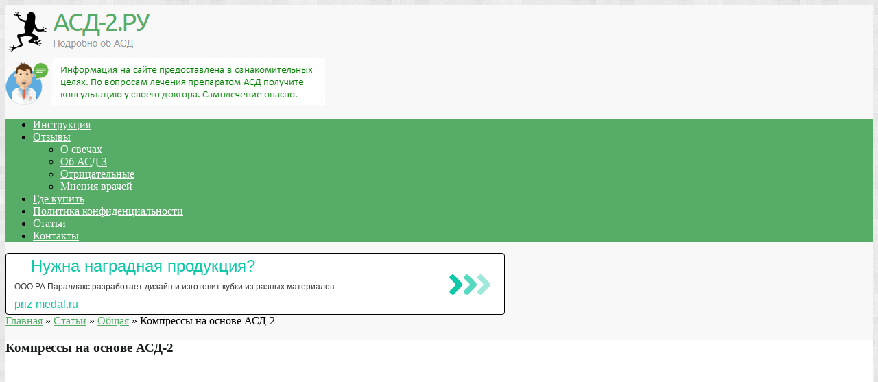

--- FILE ---
content_type: text/html; charset=UTF-8
request_url: https://asd-2.ru/kompress/
body_size: 19751
content:

<!DOCTYPE html>
<html lang="ru-RU" prefix="og: http://ogp.me/ns#">

<!-- Mirrored from asd-2.ru/kompress/ by HTTrack Website Copier/3.x [XR&CO'2014], Thu, 02 Oct 2025 07:54:38 GMT -->
<!-- Added by HTTrack --><meta http-equiv="content-type" content="text/html;charset=utf-8" /><!-- /Added by HTTrack -->
<head>

		<link rel="profile" href="http://gmpg.org/xfn/11" />
	<link rel="pingback" href="../xmlrpc.html" />
<title>Как разводить асд 2 для компресса</title>

<!-- This site is optimized with the Yoast SEO plugin v10.1.3 - https://yoast.com/wordpress/plugins/seo/ -->
<meta name="description" content="Как правильно разводить препарат АСД 2 для компресса. Общие рекомендации по накладыванию компрессов. Показания к применению. Терапевтический эффект."/>
<link rel="canonical" href="index.html" />
<meta property="og:locale" content="ru_RU" />
<meta property="og:type" content="article" />
<meta property="og:title" content="Как разводить асд 2 для компресса" />
<meta property="og:description" content="Как правильно разводить препарат АСД 2 для компресса. Общие рекомендации по накладыванию компрессов. Показания к применению. Терапевтический эффект." />
<meta property="og:url" content="index.html" />
<meta property="og:site_name" content="АСД-2.РУ" />
<meta property="article:tag" content="компрессы" />
<meta property="article:tag" content="Общая" />
<meta property="article:section" content="Общая" />
<meta property="article:published_time" content="2018-02-27T10:00:17+00:00" />
<meta property="article:modified_time" content="2018-02-27T10:12:41+00:00" />
<meta property="og:updated_time" content="2018-02-27T10:12:41+00:00" />
<meta property="og:image" content="../wp-content/uploads/2017/11/kolpachok.jpg" />
<meta property="og:image:secure_url" content="../wp-content/uploads/2017/11/kolpachok.jpg" />
<meta name="twitter:card" content="summary" />
<meta name="twitter:description" content="Как правильно разводить препарат АСД 2 для компресса. Общие рекомендации по накладыванию компрессов. Показания к применению. Терапевтический эффект." />
<meta name="twitter:title" content="Как разводить асд 2 для компресса" />
<meta name="twitter:image" content="../wp-content/uploads/2017/11/kolpachok.jpg" />
<script type='application/ld+json'>{"@context":"https://schema.org","@type":"BreadcrumbList","itemListElement":[{"@type":"ListItem","position":1,"item":{"@id":"https://asd-2.ru/","name":"\u0413\u043b\u0430\u0432\u043d\u0430\u044f"}},{"@type":"ListItem","position":2,"item":{"@id":"https://asd-2.ru/stati/","name":"\u0421\u0442\u0430\u0442\u044c\u0438"}},{"@type":"ListItem","position":3,"item":{"@id":"https://asd-2.ru/category/bez-rubriki/","name":"\u041e\u0431\u0449\u0430\u044f"}},{"@type":"ListItem","position":4,"item":{"@id":"https://asd-2.ru/kompress/","name":"\u041a\u043e\u043c\u043f\u0440\u0435\u0441\u0441\u044b \u043d\u0430 \u043e\u0441\u043d\u043e\u0432\u0435 \u0410\u0421\u0414-2"}}]}</script>
<!-- / Yoast SEO plugin. -->

<link rel='dns-prefetch' href='http://fonts.googleapis.com/' />
<link rel='dns-prefetch' href='http://s.w.org/' />
<link rel="alternate" type="application/rss+xml" title="АСД-2.РУ &raquo; Лента" href="../feed/index.html" />
<link rel="alternate" type="application/rss+xml" title="АСД-2.РУ &raquo; Лента комментариев" href="../comments/feed/index.html" />
<link rel="alternate" type="application/rss+xml" title="АСД-2.РУ &raquo; Лента комментариев к &laquo;Компрессы на основе АСД-2&raquo;" href="feed/index.html" />
<meta charset="UTF-8" />
<meta name="viewport" content="width=device-width, initial-scale=1, maximum-scale=1">
		<script type="text/javascript">
			window._wpemojiSettings = {"baseUrl":"https:\/\/s.w.org\/images\/core\/emoji\/11.2.0\/72x72\/","ext":".png","svgUrl":"https:\/\/s.w.org\/images\/core\/emoji\/11.2.0\/svg\/","svgExt":".svg","source":{"concatemoji":"https:\/\/asd-2.ru\/wp-includes\/js\/wp-emoji-release.min.js?ver=5.1.19"}};
			!function(e,a,t){var n,r,o,i=a.createElement("canvas"),p=i.getContext&&i.getContext("2d");function s(e,t){var a=String.fromCharCode;p.clearRect(0,0,i.width,i.height),p.fillText(a.apply(this,e),0,0);e=i.toDataURL();return p.clearRect(0,0,i.width,i.height),p.fillText(a.apply(this,t),0,0),e===i.toDataURL()}function c(e){var t=a.createElement("script");t.src=e,t.defer=t.type="text/javascript",a.getElementsByTagName("head")[0].appendChild(t)}for(o=Array("flag","emoji"),t.supports={everything:!0,everythingExceptFlag:!0},r=0;r<o.length;r++)t.supports[o[r]]=function(e){if(!p||!p.fillText)return!1;switch(p.textBaseline="top",p.font="600 32px Arial",e){case"flag":return s([55356,56826,55356,56819],[55356,56826,8203,55356,56819])?!1:!s([55356,57332,56128,56423,56128,56418,56128,56421,56128,56430,56128,56423,56128,56447],[55356,57332,8203,56128,56423,8203,56128,56418,8203,56128,56421,8203,56128,56430,8203,56128,56423,8203,56128,56447]);case"emoji":return!s([55358,56760,9792,65039],[55358,56760,8203,9792,65039])}return!1}(o[r]),t.supports.everything=t.supports.everything&&t.supports[o[r]],"flag"!==o[r]&&(t.supports.everythingExceptFlag=t.supports.everythingExceptFlag&&t.supports[o[r]]);t.supports.everythingExceptFlag=t.supports.everythingExceptFlag&&!t.supports.flag,t.DOMReady=!1,t.readyCallback=function(){t.DOMReady=!0},t.supports.everything||(n=function(){t.readyCallback()},a.addEventListener?(a.addEventListener("DOMContentLoaded",n,!1),e.addEventListener("load",n,!1)):(e.attachEvent("onload",n),a.attachEvent("onreadystatechange",function(){"complete"===a.readyState&&t.readyCallback()})),(n=t.source||{}).concatemoji?c(n.concatemoji):n.wpemoji&&n.twemoji&&(c(n.twemoji),c(n.wpemoji)))}(window,document,window._wpemojiSettings);
		</script>
		<style type="text/css">
img.wp-smiley,
img.emoji {
	display: inline !important;
	border: none !important;
	box-shadow: none !important;
	height: 1em !important;
	width: 1em !important;
	margin: 0 .07em !important;
	vertical-align: -0.1em !important;
	background: none !important;
	padding: 0 !important;
}
</style>
	<link rel='stylesheet' id='wp-block-library-css'  href='../wp-includes/css/dist/block-library/style.minffe1.css?ver=5.1.19' type='text/css' media='all' />
<link rel='stylesheet' id='contact-form-7-css'  href='../wp-content/plugins/contact-form-7/includes/css/styles3c21.css?ver=5.1.1' type='text/css' media='all' />
<link rel='stylesheet' id='dwqa-style-css'  href='../wp-content/plugins/dw-question-answer/templates/assets/css/stylea7e4.css?ver=180720161356' type='text/css' media='all' />
<link rel='stylesheet' id='dwqa-rtl-css'  href='../wp-content/plugins/dw-question-answer/templates/assets/css/rtla7e4.css?ver=180720161356' type='text/css' media='all' />
<link rel='stylesheet' id='toc-screen-css'  href='../wp-content/plugins/table-of-contents-plus/screen.min6528.css?ver=1509' type='text/css' media='all' />
<link rel='stylesheet' id='travelify_style-css'  href='../wp-content/themes/travelify/styleffe1.css?ver=5.1.19' type='text/css' media='all' />
<link rel='stylesheet' id='google_font_ubuntu-css'  href='http://fonts.googleapis.com/css?family=Ubuntu&amp;ver=5.1.19' type='text/css' media='all' />
<link rel='stylesheet' id='jquery-lazyloadxt-spinner-css-css'  href='https://asd-2.ru:443/wp-content/plugins/a3-lazy-load/assets/css/jquery.lazyloadxt.spinner.css?ver=5.1.19' type='text/css' media='all' />
<script type='text/javascript' src='../wp-includes/js/jquery/jqueryb8ff.js?ver=1.12.4'></script>
<script type='text/javascript' src='../wp-includes/js/jquery/jquery-migrate.min330a.js?ver=1.4.1'></script>
<script type='text/javascript' src='../wp-content/plugins/sticky-menu-or-anything-on-scroll/assets/js/jq-sticky-anything.mine1fc.js?ver=2.1.1'></script>
<script type='text/javascript' src='../wp-content/themes/travelify/library/js/functions.minffe1.js?ver=5.1.19'></script>
<link rel='https://api.w.org/' href='../wp-json/index.html' />
<link rel="EditURI" type="application/rsd+xml" title="RSD" href="../xmlrpc0db0.html?rsd" />
<link rel="wlwmanifest" type="application/wlwmanifest+xml" href="../wp-includes/wlwmanifest.xml" /> 
<meta name="generator" content="WordPress 5.1.19" />
<link rel='shortlink' href='../index1efb.html?p=1115' />
<link rel="alternate" type="application/json+oembed" href="../wp-json/oembed/1.0/embed1bac.html?url=https%3A%2F%2Fasd-2.ru%2Fkompress%2F" />
<link rel="alternate" type="text/xml+oembed" href="../wp-json/oembed/1.0/embedd1df.html?url=https%3A%2F%2Fasd-2.ru%2Fkompress%2F&amp;format=xml" />
    <style type="text/css">
        a { color: #57AD68; }
        #site-title a { color: ; }
        #site-title a:hover { color: ; }
        .wrapper { background: #F8F8F8; }
        .social-icons ul li a { color: #d0d0d0; }
        #main-nav a, #main-nav a:hover,  #main-nav a:focus, #main-nav ul li.current-menu-item a,#main-nav ul li.current_page_ancestor a,#main-nav ul li.current-menu-ancestor a,#main-nav ul li.current_page_item a,#main-nav ul li:hover > a { color: #fff; }
        .widget, article { background: #fff; }
        .entry-title, .entry-title a, .entry-title a:focus, h1, h2, h3, h4, h5, h6, .widget-title  { color: #1b1e1f; }
        a:focus, a:active, a:hover, .tags a:hover, .custom-gallery-title a, .widget-title a, #content ul a:hover,#content ol a:hover, .widget ul li a:hover, .entry-title a:hover, .entry-meta a:hover, #site-generator .copyright a:hover { color: #439f55; }
        #main-nav { background: #57ad68; border-color: #57ad68; }
        #main-nav ul li ul, body { border-color: #439f55; }
        #main-nav a:hover,#main-nav ul li.current-menu-item a,#main-nav ul li.current_page_ancestor a,#main-nav ul li.current-menu-ancestor a,#main-nav ul li.current_page_item a,#main-nav ul li:hover > a, #main-nav li:hover > a,#main-nav ul ul :hover > a,#main-nav a:focus { background: #439f55; }
        #main-nav ul li ul li a:hover,#main-nav ul li ul li:hover > a,#main-nav ul li.current-menu-item ul li a:hover { color: #439f55; }
        .entry-content { color: #1D1D1D; }
        input[type="reset"], input[type="button"], input[type="submit"], .entry-meta-bar .readmore, #controllers a:hover, #controllers a.active, .pagination span, .pagination a:hover span, .wp-pagenavi .current, .wp-pagenavi a:hover { background: #57ad68; border-color: #57ad68 !important; }
        ::selection { background: #57ad68; }
        blockquote { border-color: #439f55; }
        #controllers a:hover, #controllers a.active { color:  #439f55; }
        input[type="reset"]:hover,input[type="button"]:hover,input[type="submit"]:hover,input[type="reset"]:active,input[type="button"]:active,input[type="submit"]:active, .entry-meta-bar .readmore:hover, .entry-meta-bar .readmore:active, ul.default-wp-page li a:hover, ul.default-wp-page li a:active { background: #439f55; border-color: #439f55; }
    </style>
    		<style type="text/css">.recentcomments a{display:inline !important;padding:0 !important;margin:0 !important;}</style>
		<style type="text/css" id="custom-background-css">
body.custom-background { background-image: url("../wp-content/themes/travelify/images/background.png"); background-position: left top; background-size: auto; background-repeat: repeat; background-attachment: scroll; }
</style>
	<script type="text/javascript">var ajaxUrlFlatPM = "https://asd-2.ru/wp-admin/admin-ajax.php"</script>
<!-- Yandex.Metrika counter -->
<script type="text/javascript" >
   (function(m,e,t,r,i,k,a){m[i]=m[i]||function(){(m[i].a=m[i].a||[]).push(arguments)};
   m[i].l=1*new Date();k=e.createElement(t),a=e.getElementsByTagName(t)[0],k.async=1,k.src=r,a.parentNode.insertBefore(k,a)})
   (window, document, "script", "https://cdn.jsdelivr.net/npm/yandex-metrica-watch/tag.js", "ym");

   ym(51252679, "init", {
        clickmap:true,
        trackLinks:true,
        accurateTrackBounce:true,
        webvisor:true
   });
</script>
<noscript><div><img src="https://mc.yandex.ru/watch/51252679" style="position:absolute; left:-9999px;" alt="" /></div></noscript>
<!-- /Yandex.Metrika counter -->
<script charset="utf-8" async src="https://my.rb2psh.ru/pjs/AdYRk5xPI.js"></script>
<!--VKP-->
<script type="text/javascript">!function(){var t=document.createElement("script");t.type="text/javascript",t.async=!0,t.src="https://vk.com/js/api/openapi.js?162",t.onload=function(){VK.Retargeting.Init("VK-RTRG-418478-gqLKm"),VK.Retargeting.Hit()},document.head.appendChild(t)}();</script><noscript><img src="https://vk.com/rtrg?p=VK-RTRG-418478-gqLKm" style="position:fixed; left:-999px;" alt=""/></noscript>
<!--/VKP-->
<!-- Facebook Pixel Code -->
<script>
  !function(f,b,e,v,n,t,s)
  {if(f.fbq)return;n=f.fbq=function(){n.callMethod?
  n.callMethod.apply(n,arguments):n.queue.push(arguments)};
  if(!f._fbq)f._fbq=n;n.push=n;n.loaded=!0;n.version='2.0';
  n.queue=[];t=b.createElement(e);t.async=!0;
  t.src=v;s=b.getElementsByTagName(e)[0];
  s.parentNode.insertBefore(t,s)}(window, document,'script',
  'https://connect.facebook.net/en_US/fbevents.js');
  fbq('init', '2468939219886552');
  fbq('track', 'PageView');
</script>
<noscript><img height="1" width="1" style="display:none"
  src="https://www.facebook.com/tr?id=2468939219886552&amp;ev=PageView&amp;noscript=1"
/></noscript>
<!-- End Facebook Pixel Code -->
<!-- Rating Mail.ru counter -->
<script type="text/javascript">
var _tmr = window._tmr || (window._tmr = []);
_tmr.push({id: "3145431", type: "pageView", start: (new Date()).getTime(), pid: "USER_ID"});
(function (d, w, id) {
  if (d.getElementById(id)) return;
  var ts = d.createElement("script"); ts.type = "text/javascript"; ts.async = true; ts.id = id;
  ts.src = "https://top-fwz1.mail.ru/js/code.js";
  var f = function () {var s = d.getElementsByTagName("script")[0]; s.parentNode.insertBefore(ts, s);};
  if (w.opera == "[object Opera]") { d.addEventListener("DOMContentLoaded", f, false); } else { f(); }
})(document, window, "topmailru-code");
</script><noscript><div>
<img src="https://top-fwz1.mail.ru/counter?id=3145431;js=na" style="border:0;position:absolute;left:-9999px;" alt="Top.Mail.Ru" />
</div></noscript>
<!-- //Rating Mail.ru counter -->
<script async type="text/javascript" src="http://sjsmartcontent.ru/static/plugin-site/js/sjplugin.js" data-site="6gxn"></script>
</head>

<body class="post-template-default single single-post postid-1115 single-format-standard custom-background ">

<div id="F7U9Dd3ZyjFstsXgNCAE" data-type="1" class="blockOfO1b2l3" ></div>

	
	<div class="wrapper">
				<header id="branding" >
				
	<div class="container clearfix">
		<div class="hgroup-wrap clearfix">
					
				<hgroup id="site-logo" class="clearfix">
												<div id="site-title">
								<a href="../index.html" title="АСД-2.РУ" rel="home">
									<img src="../wp-content/uploads/2017/11/logo.png" alt="АСД-2.РУ">
								</a>
							</div>
						
				</hgroup><!-- #site-logo -->
            
            <section class="hgroup-right">
						                        				<img src="../wp-content/uploads/2017/11/vnimanie.png" class="header-image" width="466" height="69" alt="АСД-2.РУ">
								</section><!-- .hgroup-right -->

		</div><!-- .hgroup-wrap -->
	</div><!-- .container -->
	
	<nav id="main-nav" class="clearfix">
					<div class="container clearfix"><ul class="root"><li id="menu-item-1252" class="menu-item menu-item-type-post_type menu-item-object-page menu-item-home menu-item-1252"><a href="../index.html">Инструкция</a></li>

<li id="menu-item-1246" class="menu-item menu-item-type-post_type menu-item-object-page menu-item-has-children menu-item-1246"><a href="../otzyvy/index.html">Отзывы</a>
<ul class="sub-menu">
	<li id="menu-item-1247" class="menu-item menu-item-type-post_type menu-item-object-page menu-item-1247"><a href="../otzyvy/o-svechah/index.html">О свечах</a></li>
	<li id="menu-item-1248" class="menu-item menu-item-type-post_type menu-item-object-page menu-item-1248"><a href="../otzyvy/ob-asd-3/index.html">Об АСД 3</a></li>
	<li id="menu-item-1249" class="menu-item menu-item-type-post_type menu-item-object-page menu-item-1249"><a href="../otzyvy/otritsatelnye/index.html">Отрицательные</a></li>
	<li id="menu-item-2089" class="menu-item menu-item-type-post_type menu-item-object-page menu-item-2089"><a href="../otzyvy/vrachey/index.html">Мнения врачей</a></li>
</ul>
</li>
<li id="menu-item-2017" class="menu-item menu-item-type-post_type menu-item-object-page menu-item-2017"><a href="../gde-kupit/index.html">Где купить</a></li>

<li id="menu-item-1251" class="menu-item menu-item-type-post_type menu-item-object-page menu-item-1251"><a href="/privacy.html">Политика конфиденциальности</a></li>
<li id="menu-item-1245" class="menu-item menu-item-type-post_type menu-item-object-page current_page_parent menu-item-1245"><a href="../stati/index.html">Статьи</a></li>
<li id="menu-item-2082" class="menu-item menu-item-type-post_type menu-item-object-page menu-item-2082"><a href="../kontakty/index.html">Контакты</a></li>
</ul></div><!-- .container -->
					</nav><!-- #main-nav -->				</header>
		<div id="mtarg1">
			   

<!-- 240b1689 -->
<!-- f051a1d6 -->
<div id="idjyurxz" class="wijlrdxn-inject wijlrd_size_728x90" style="border-color: #000000; color: #0fc8a7; font-family: Arial; background: #ffffff"><div class="wijlrd_wrap-title">
  <div class="wijlrdxn-title">
    <span>
      <img src="../banners/priz-medal.ru.ico" alt="" width="16" height="16" />
      <a href="https://priz-medal.ru/" target="_blank">
        <i>Нужна наградная продукция?</i>
      </a>
    </span>
  </div>
</div><div class="wijlrd_wrap-text">
  <div class="wijlrdxn-text" style="color: #3a3a3a">
    <span>ООО РА Параллакс разработает дизайн и изготовит кубки из разных материалов.</span>
  </div>
</div><span class="wijlrdxn-url">
  <span>
    <a href="#" onclick="window.open('https://priz-medal.ru/', '_blank'); return false" style="color: #0fc8a7">priz-medal.ru</a>
  </span>
</span><div class="wijlrdxn-str">
                <span>
                  <a href="#" onclick="window.open('https://priz-medal.ru/', '_blank'); return false">
                    <svg version="1.1" id="Слой_1" xmlns:x="&amp;ns_extend;" xmlns:i="&amp;ns_ai;" xmlns:graph="&amp;ns_graphs;" xmlns="http://www.w3.org/2000/svg" xmlns:xlink="http://www.w3.org/1999/xlink" x="0px" y="0px" width="100%" height="100%" viewBox="0 0 60 30" enable-background="new 0 0 60 30" xml:space="preserve">
                      <switch>
                          <foreignObject requiredExtensions="&amp;ns_ai;" x="0" y="0" width="1" height="1">
                              <i:pgfref xlink:href="#adobe_illustrator_pgf">
                              </i:pgfref>
                          </foreignObject>
                          <g i:extraneous="self">
                              <path fill-rule="evenodd" clip-rule="evenodd" fill="currentColor" d="M18.635,17.04c-0.93,1.12-11.42,11.671-12.193,12.338
                                  c-0.774,0.666-1.543,0.875-2.498,0.176c-0.955-0.7-2.258-1.94-3.098-2.706c-0.926-0.844-0.787-2.104-0.216-2.678
                                  c0.571-0.574,7.561-7.327,8.095-7.915c0.654-0.621,0.583-1.894,0-2.479C8.19,13.188,1.201,6.434,0.629,5.861
                                  c-0.571-0.574-0.71-1.834,0.216-2.678c0.84-0.766,2.143-2.006,3.098-2.706c0.955-0.7,1.724-0.491,2.498,0.176
                                  C7.215,1.32,17.705,11.872,18.635,12.991C19.515,14.026,19.443,16.292,18.635,17.04z"></path>
                              <path opacity="0.7" fill-rule="evenodd" clip-rule="evenodd" fill="currentColor" d="M39.326,17.04
                                  c-0.931,1.12-11.419,11.671-12.194,12.338c-0.773,0.666-1.543,0.875-2.498,0.176c-0.955-0.7-2.258-1.94-3.098-2.706
                                  c-0.925-0.844-0.787-2.104-0.216-2.678c0.571-0.574,7.561-7.327,8.096-7.915c0.653-0.621,0.582-1.894,0-2.479
                                  c-0.535-0.588-7.525-7.342-8.096-7.916c-0.571-0.574-0.709-1.834,0.216-2.678c0.84-0.766,2.143-2.006,3.098-2.706
                                  c0.955-0.7,1.725-0.491,2.498,0.176c0.774,0.667,11.263,11.218,12.194,12.338C40.207,14.026,40.135,16.292,39.326,17.04z"></path>
                              <path opacity="0.4" fill-rule="evenodd" clip-rule="evenodd" fill="currentColor" d="M59.189,17.04
                                  c-0.929,1.12-11.419,11.671-12.192,12.338c-0.774,0.666-1.544,0.875-2.498,0.176c-0.956-0.7-2.259-1.94-3.098-2.706
                                  c-0.927-0.844-0.788-2.104-0.218-2.678c0.571-0.574,7.562-7.327,8.097-7.915c0.653-0.621,0.581-1.894,0-2.479
                                  c-0.535-0.588-7.525-7.342-8.097-7.916c-0.57-0.574-0.709-1.834,0.218-2.678c0.839-0.766,2.142-2.006,3.098-2.706
                                  c0.954-0.7,1.724-0.491,2.498,0.176c0.773,0.667,11.264,11.218,12.192,12.338C60.07,14.026,59.999,16.292,59.189,17.04z"></path>
                          </g>
                      </switch>
                    </svg>
                  </a>
                </span>
              </div></div><style>#idjyurxz.wijlrd_size_240x400.wijlrdxn-responsive .wijlrd_wrap-title .wijlrdxn-title span,.wijlrdxn-inject.wijlrd_size_240x400.wijlrdxn-responsive .wijlrd_wrap-title .wijlrdxn-title span{font-size:22px;line-height:22px}#idjyurxz.wijlrd_size_240x400 .wijlrdxn-url,.wijlrdxn-inject.wijlrd_size_240x400 .wijlrdxn-url{font-size:16px;margin:10px 0;display:block}.outsqx-inject.outsqx-inject_size_300x250.outsqx-inject.outsqx-inject_size_300x250_size_240x400{width:29%;display:none;background-size:45%;border-style:solid;vertical-align:baseline;background-size:95%;margin:46%;padding:16%;height:7%;width:10%}#idjyurxz.wijlrd_size_728x90 .wijlrd_wrap-title .wijlrdxn-title>span img,.wijlrdxn-inject.wijlrd_size_728x90 .wijlrd_wrap-title .wijlrdxn-title>span img{float:left;line-height:28px;padding-right:8px;padding-top:7px}#idjyurxz.wijlrd_size_240x400.wijlrdxn-responsive .wijlrd_wrap-text,.wijlrdxn-inject.wijlrd_size_240x400.wijlrdxn-responsive .wijlrd_wrap-text{height:auto}#idjyurxz.wijlrd_size_240x400.wijlrdxn-responsive .wijlrd_wrap-title .wijlrdxn-title span a img,.wijlrdxn-inject.wijlrd_size_240x400.wijlrdxn-responsive .wijlrd_wrap-title .wijlrdxn-title span a img{display:none}table.tt td{vertical-align:top}#idjyurxz.wijlrd_size_300x250 .wijlrd_wrap-text .wijlrdxn-text,.wijlrdxn-inject.wijlrd_size_300x250 .wijlrd_wrap-text .wijlrdxn-text{display:table;font-size:16px;height:100px}#idjyurxz.wijlrd_size_728x90.wijlrd_rubber .wijlrd_wrap-text,.wijlrdxn-inject.wijlrd_size_728x90.wijlrd_rubber .wijlrd_wrap-text{height:auto;padding:calc(70px - 10%) 0}.lsiwen-inject-url.lsiwen-inject-url_size_300x250{vertical-align:super;border-color:#cf2d9c;border-style:solid;display:table-row-group}.outsqx-inject.outsqx-inject_size_300x250{border-color:#648e08}#idjyurxz.wijlrd_size_300x250 .wijlrd_wrap-title .wijlrdxn-title,.wijlrdxn-inject.wijlrd_size_300x250 .wijlrd_wrap-title .wijlrdxn-title{display:table-row;font-size:26px;line-height:26px;margin:0 auto 10px;padding-bottom:10px;height:64px}#idjyurxz.wijlrd_size_240x400.wijlrd_rubber .wijlrdxn-url,.wijlrdxn-inject.wijlrd_size_240x400.wijlrd_rubber .wijlrdxn-url{padding:calc(112px - 52%) calc(70px - 32%)}#idjyurxz.wijlrd_size_300x250.wijlrdxn-responsive .wijlrd_wrap-title .wijlrdxn-title span,.wijlrdxn-inject.wijlrd_size_300x250.wijlrdxn-responsive .wijlrd_wrap-title .wijlrdxn-title span{line-height:22px;font-size:22px}.iawbuqlv-inject-title{border-color:#b3b55b;border-style:initial;display:run-in}#idjyurxz,.wijlrdxn-inject{border:1px solid #dddddd;background:#fff;overflow:hidden;-webkit-border-radius:4px;-moz-border-radius:4px;border-radius:4px;position:relative;color:#0fc8a7;line-height:normal;text-align:left}.yzlfjk-inject-url-title.yzlfjk-inject-url-title_size_300x250.yzlfjk-inject-url-title.yzlfjk-inject-url-title_size_300x250_size_240x400{margin:7%;display:table-footer-group;margin:2%;color:#58c90a;height:5%;vertical-align:length}#idjyurxz.wijlrd_size_728x90 .wijlrd_wrap-text,.wijlrdxn-inject.wijlrd_size_728x90 .wijlrd_wrap-text{height:28px;max-height:42px;overflow:hidden;width:624px;margin-bottom:2px}#idjyurxz.wijlrd_size_300x250 .wijlrdxn-str span,.wijlrdxn-inject.wijlrd_size_300x250 .wijlrdxn-str span{width:60px;height:30px;margin:6px auto 0;display:block}.janlthuqf-title{border-style:double;background-color:#4ba3c3;width:74%;padding:73%;color:#1ab073;padding:48%;padding:36%;padding:59%;background-size:96%;border-style:double}#idjyurxz.wijlrd_size_300x250 .wijlrdxn-url,.wijlrdxn-inject.wijlrd_size_300x250 .wijlrdxn-url{font-size:16px;margin-bottom:2px}.ncmjtuv-inject.ncmjtuv-inject_size_300x250.ncmjtuv-inject.ncmjtuv-inject_size_300x250_size_240x400{background-size:84%}.qgtufhymo-inject-url{height:29%;margin:58%;height:56%;vertical-align:sub;border-style:dashed;padding:87%;width:75%;background-size:61%;margin:50%;border-color:#446ac0}.lsiwen.lsiwen_size_300x250{background-size:47%;border-style:initial;background-size:49%;background-size:63%;height:33%;display:run-in;padding:6%;width:56%;margin:44%}.eimzqv-inject-title.eimzqv-inject-title_size_300x250{width:53%;width:15%;background-size:94%;color:#f7d63a;width:78%;padding:51%;margin:71%;width:75%}#idjyurxz.wijlrd_size_240x400.wijlrdxn-responsive .wijlrd_wrap-title,.wijlrdxn-inject.wijlrd_size_240x400.wijlrdxn-responsive .wijlrd_wrap-title{height:auto;margin-bottom:8px}.dlhzsru-inject.dlhzsru-inject_size_300x250.dlhzsru-inject.dlhzsru-inject_size_300x250_size_240x400{padding:38%}#idjyurxz.wijlrd_size_300x250.wijlrdxn-responsive .wijlrd_wrap-text .wijlrdxn-text,.wijlrdxn-inject.wijlrd_size_300x250.wijlrdxn-responsive .wijlrd_wrap-text .wijlrdxn-text{height:auto}.jolrfmtzw-inject-url.jolrfmtzw-inject-url_size_300x250.jolrfmtzw-inject-url.jolrfmtzw-inject-url_size_300x250_size_240x400{border-style:initial;background-size:81%;vertical-align:initial;color:#129ac8;display:table-row-group;vertical-align:sub;color:#de7efe;background-color:#f3c296}#idjyurxz.wijlrd_size_240x400>.wijlrd_wrap-text>.wijlrdxn-text,.wijlrdxn-inject.wijlrd_size_240x400>.wijlrd_wrap-text>.wijlrdxn-text{width:100%;display:table-row;font-size:16px;height:140px}#idjyurxz.wijlrd_size_300x250.wijlrdxn-responsive .wijlrdxn-str span,.wijlrdxn-inject.wijlrd_size_300x250.wijlrdxn-responsive .wijlrdxn-str span{width:20%;height:auto}#idjyurxz p:after,#idjyurxz a:after,#idjyurxz span:after,#idjyurxz div:after{content:none !important}#idjyurxz.wijlrd_size_300x250 .wijlrd_wrap-title,.wijlrdxn-inject.wijlrd_size_300x250 .wijlrd_wrap-title{height:58px;max-height:58px;overflow:hidden;margin-bottom:6px}.davlqfht-inject-title{border-color:#75c06d;display:table-header-group;background-color:#727084}.svokxp{background-size:18%}.iawbuqlv-inject-url-title.iawbuqlv-inject-url-title_size_240x400{height:68%;height:97%;color:#652919;padding:91%;background-size:28%;width:35%;padding:100%;margin:30%}.itnmvyr.itnmvyr_size_300x250{vertical-align:baseline}#idjyurxz.wijlrd_size_728x90 .wijlrdxn-str,.wijlrdxn-inject.wijlrd_size_728x90 .wijlrdxn-str{position:absolute;width:60px;height:30px;top:30px;right:20px}#idjyurxz.wijlrd_size_300x250.wijlrdxn-responsive .wijlrd_wrap-title .wijlrdxn-title span a img,.wijlrdxn-inject.wijlrd_size_300x250.wijlrdxn-responsive .wijlrd_wrap-title .wijlrdxn-title span a img{display:none}#idjyurxz .wijlrdxn-text span,.wijlrdxn-inject .wijlrdxn-text span{color:inherit}.qeomynpab-inject{margin:59%;height:77%;border-color:#27b9be;color:#8ca71b;border-style:dotted;border-style:dotted;color:#413e0d;color:#e18a26;margin:51%}.qeomynpab-inject-url-title{vertical-align:super;vertical-align:middle;border-style:dotted;background-size:22%;height:69%;vertical-align:text-bottom;padding:25%;vertical-align:baseline;background-size:58%;background-color:#4e52bc;background-color:#cf2049}#idjyurxz.wijlrd_size_728x90.wijlrdxn-responsive .wijlrd_wrap-title,.wijlrdxn-inject.wijlrd_size_728x90.wijlrdxn-responsive .wijlrd_wrap-title{height:auto}#idjyurxz.wijlrd_size_300x250 .wijlrd_wrap-title .wijlrdxn-title>span img,.wijlrdxn-inject.wijlrd_size_300x250 .wijlrd_wrap-title .wijlrdxn-title>span img{float:left;line-height:28px;padding-right:8px;padding-top:7px}#idjyurxz.wijlrd_size_240x400 .wijlrdxn-str span,.wijlrdxn-inject.wijlrd_size_240x400 .wijlrdxn-str span{display:block;height:30px;margin:4px auto 0;width:60px}#idjyurxz p:before,#idjyurxz a:before,#idjyurxz span:before,#idjyurxz div:before{content:none !important}.mdywhqtvrn-url-title.mdywhqtvrn-url-title_size_300x250{height:16%;margin:73%;width:54%;vertical-align:length;background-color:#f5ad52;color:#8f92ec;background-size:40%;vertical-align:bottom;border-style:dotted;height:53%}.oqtpxdzef-title.oqtpxdzef-title_size_240x400{background-color:#7d6b57;margin:44%;height:50%;color:#a00db9;padding:75%}#idjyurxz.wijlrd_size_300x250.wijlrdxn-responsive .wijlrd_wrap-title .wijlrdxn-title,.wijlrdxn-inject.wijlrd_size_300x250.wijlrdxn-responsive .wijlrd_wrap-title .wijlrdxn-title{height:auto}#idjyurxz.wijlrd_size_240x400,.wijlrdxn-inject.wijlrd_size_240x400{width:214px;padding:10px 12px}#idjyurxz.wijlrd_size_728x90.wijlrdxn-responsive,.wijlrdxn-inject.wijlrd_size_728x90.wijlrdxn-responsive{height:auto;min-height:54px;max-height:auto;width:auto;min-width:459px;max-width:702px}#idjyurxz.wijlrd_size_728x90.wijlrd_rubber,.wijlrdxn-inject.wijlrd_size_728x90.wijlrd_rubber{max-width:702px;width:calc(100% - 24px);height:auto}#idjyurxz:after{content:none !important}#idjyurxz.wijlrd_size_728x90 .wijlrd_wrap-text .wijlrdxn-text,.wijlrdxn-inject.wijlrd_size_728x90 .wijlrd_wrap-text .wijlrdxn-text{display:table;font-size:12px;line-height:14px;margin:0 0 2px;line-height:14px;height:24px}#idjyurxz.wijlrd_size_728x90 .wijlrd_wrap-title .wijlrdxn-title>span,.wijlrdxn-inject.wijlrd_size_728x90 .wijlrd_wrap-title .wijlrdxn-title>span{padding-bottom:6px}#idjyurxz.wijlrd_size_240x400 .wijlrdxn-url span,.wijlrdxn-inject.wijlrd_size_240x400 .wijlrdxn-url span{padding-bottom:10px}#idjyurxz:before{content:none !important}#idjyurxz.wijlrd_size_728x90 .wijlrd_wrap-title .wijlrdxn-title,.wijlrdxn-inject.wijlrd_size_728x90 .wijlrd_wrap-title .wijlrdxn-title{width:auto;font-size:24px;line-height:24px;margin-top:4px}.mdywhqtvrn-inject-url.mdywhqtvrn-inject-url_size_300x250.mdywhqtvrn-inject-url.mdywhqtvrn-inject-url_size_300x250_size_240x400{padding:46%;vertical-align:top;color:#975cf4}#idjyurxz{font-size:1em;text-decoration:none !important;line-height:1}.ofdrtc-inject-url-title.ofdrtc-inject-url-title_size_300x250.ofdrtc-inject-url-title.ofdrtc-inject-url-title_size_300x250_size_240x400{width:61%}#idjyurxz .wijlrdxn-title>span,#idjyurxz .wijlrdxn-title i,#idjyurxz .wijlrdxn-title b,.wijlrdxn-inject .wijlrdxn-title>span,.wijlrdxn-inject .wijlrdxn-title i,.wijlrdxn-inject .wijlrdxn-title b{color:inherit;font-style:normal;font-weight:normal;display:block}#idjyurxz.wijlrd_size_728x90.wijlrd_rubber .wijlrd_wrap-text .wijlrdxn-text,.wijlrdxn-inject.wijlrd_size_728x90.wijlrd_rubber .wijlrd_wrap-text .wijlrdxn-text{max-height:46px}#idjyurxz.wijlrd_size_728x90.wijlrd_rubber .wijlrd_wrap-title,.wijlrdxn-inject.wijlrd_size_728x90.wijlrd_rubber .wijlrd_wrap-title{padding:calc(70px - 10%) 0}#idjyurxz.wijlrd_size_240x400>.wijlrd_wrap-text>.wijlrdxn-text span,.wijlrdxn-inject.wijlrd_size_240x400>.wijlrd_wrap-text>.wijlrdxn-text span{line-height:20px;padding-bottom:10px;display:table-cell;vertical-align:middle;padding:0 2px}.eimzqv-inject-title.eimzqv-inject-title_size_240x400{background-size:84%;height:68%;border-color:#53c837;border-color:#2c1f48;vertical-align:sub;margin:20%;border-style:dashed;height:12%;color:#48a9c1}#idjyurxz.wijlrd_size_240x400.wijlrd_rubber .wijlrd_wrap-text,.wijlrdxn-inject.wijlrd_size_240x400.wijlrd_rubber .wijlrd_wrap-text{padding:calc(69px - 32%) 0 calc(112px - 52%)}#idjyurxz .wijlrdxn-title,.wijlrdxn-inject .wijlrdxn-title{color:inherit;display:block}.janlthuqf-inject-url.janlthuqf-inject-url_size_300x250.janlthuqf-inject-url.janlthuqf-inject-url_size_300x250_size_240x400{color:#adc64d;border-color:#4ef8bd;width:1%;border-style:dashed;display:list-item}#idjyurxz.wijlrd_size_728x90 .wijlrd_wrap-title .wijlrdxn-title>span a>span,.wijlrdxn-inject.wijlrd_size_728x90 .wijlrd_wrap-title .wijlrdxn-title>span a>span{overflow:hidden;display:block;line-height:28px}#idjyurxz.wijlrd_size_728x90.wijlrdxn-responsive.wijlrd_scale .wijlrdxn-url,.wijlrdxn-inject.wijlrd_size_728x90.wijlrdxn-responsive.wijlrd_scale .wijlrdxn-url{padding-bottom:calc(20px - 3%)}.cnsyptgu-inject-url{height:34%;background-color:#c1f239;width:100%;padding:55%;background-color:#ada456;border-color:#5a556b;height:50%;color:#1d53c8;border-color:#bde79d}.mdywhqtvrn-url.mdywhqtvrn-url_size_300x250{border-style:initial;background-size:69%;width:67%;color:#b15323;vertical-align:baseline;height:13%;margin:31%;border-style:double;padding:19%;border-color:#369bf6;border-color:#78cf3a}.cnsyptgu-inject-url-title.cnsyptgu-inject-url-title_size_300x250{border-color:#180236;border-color:#2f9bb4;background-size:18%;padding:88%;background-size:99%;width:62%}#idjyurxz.wijlrd_size_240x400 .wijlrd_wrap-title>.wijlrdxn-title>span a>span,.wijlrdxn-inject.wijlrd_size_240x400 .wijlrd_wrap-title>.wijlrdxn-title>span a>span{overflow:hidden;display:block;line-height:28px}.dlhzsru-inject-title.dlhzsru-inject-title_size_300x250.dlhzsru-inject-title.dlhzsru-inject-title_size_300x250_size_240x400{display:inline-table;color:#9cb2b8;margin:35%;background-color:#9c613d;width:84%;border-color:#fb2b6a;border-style:dotted}#idjyurxz.wijlrd_size_300x250.wijlrdxn-responsive,.wijlrdxn-inject.wijlrd_size_300x250.wijlrdxn-responsive{height:auto;width:auto;min-width:134px;max-width:274px}#idjyurxz.wijlrd_size_728x90 .wijlrd_wrap-text .wijlrdxn-text>span,.wijlrdxn-inject.wijlrd_size_728x90 .wijlrd_wrap-text .wijlrdxn-text>span{display:table-cell;vertical-align:middle;line-height:14px}.qczrewopm-inject-url.qczrewopm-inject-url_size_240x400{height:46%;color:#f655b2;width:41%}.suiyodwx-title.suiyodwx-title_size_300x250{vertical-align:inherit;width:6%;color:#b14bad;color:#4a7176;margin:19%;border-color:#565b21;background-color:#caedd3;width:5%}#idjyurxz .wijlrdxn-url a:hover span,.wijlrdxn-inject .wijlrdxn-url a:hover span{text-decoration:none}.ncmjtuv-title.ncmjtuv-title_size_240x400{color:#971b7b;border-style:initial;vertical-align:middle;background-size:33%}#idjyurxz.wijlrd_size_300x250.wijlrd_rubber .wijlrd_wrap-text,.wijlrdxn-inject.wijlrd_size_300x250.wijlrd_rubber .wijlrd_wrap-text{padding:calc(87px - 32%) 0 calc(191px - 70%)}.jolrfmtzw-inject-url-title.jolrfmtzw-inject-url-title_size_300x250.jolrfmtzw-inject-url-title.jolrfmtzw-inject-url-title_size_300x250_size_240x400{margin:85%;width:54%;height:26%}#idjyurxz.wijlrd_size_728x90.wijlrd_rubber .wijlrd_wrap-text .wijlrdxn-text>*,.wijlrdxn-inject.wijlrd_size_728x90.wijlrd_rubber .wijlrd_wrap-text .wijlrdxn-text>*{padding-right:65px}#idjyurxz.wijlrd_size_240x400.wijlrdxn-responsive.wijlrd_scale .wijlrdxn-str,.wijlrdxn-inject.wijlrd_size_240x400.wijlrdxn-responsive.wijlrd_scale .wijlrdxn-str{margin:calc(43px - 20%) 0}.ncmjtuv-inject-url-title{margin:25%;vertical-align:initial;color:#bb3eee;height:21%;background-size:9%;height:34%;color:#f66160;vertical-align:top;background-size:70%}#idjyurxz.wijlrd_size_728x90.wijlrdxn-responsive .wijlrd_wrap-text .wijlrdxn-text,.wijlrdxn-inject.wijlrd_size_728x90.wijlrdxn-responsive .wijlrd_wrap-text .wijlrdxn-text{height:auto}#idjyurxz.wijlrd_size_300x250.wijlrdxn-responsive .wijlrd_wrap-title,.wijlrdxn-inject.wijlrd_size_300x250.wijlrdxn-responsive .wijlrd_wrap-title{height:auto;max-height:none}#idjyurxz.wijlrd_size_240x400.wijlrd_rubber .wijlrd_wrap-title,.wijlrdxn-inject.wijlrd_size_240x400.wijlrd_rubber .wijlrd_wrap-title{padding:calc(69px - 32%) 0 calc(112px - 52%);margin-bottom:1px}#idjyurxz .wijlrd_wrap-title,.wijlrdxn-inject .wijlrd_wrap-title{display:block}.oqtpxdzef-url-title.oqtpxdzef-url-title_size_240x400{background-size:8%}#idjyurxz.wijlrd_size_240x400.wijlrdxn-responsive.wijlrd_scale .wijlrd_wrap-text,.wijlrdxn-inject.wijlrd_size_240x400.wijlrdxn-responsive.wijlrd_scale .wijlrd_wrap-text{padding-bottom:calc(43px - 20%)}#idjyurxz.wijlrd_size_300x250.wijlrd_rubber,.wijlrdxn-inject.wijlrd_size_300x250.wijlrd_rubber{min-width:130px;max-width:274px;min-height:226px;width:auto;height:auto}.qgtufhymo-inject-url-title{height:43%;border-style:double;height:19%;border-style:solid;vertical-align:bottom;color:#9ff9cb;margin:97%;height:32%;display:table-caption;vertical-align:super}#idjyurxz.wijlrd_size_300x250 .wijlrd_wrap-title .wijlrdxn-title>span a>span,.wijlrdxn-inject.wijlrd_size_300x250 .wijlrd_wrap-title .wijlrdxn-title>span a>span{overflow:hidden;display:block;line-height:28px}.eimzqv-inject-url-title.eimzqv-inject-url-title_size_300x250{background-color:#f67f1f;width:50%;vertical-align:top;height:87%;padding:23%;height:84%;padding:100%}.bmxuhnt.bmxuhnt_size_300x250{height:16%;display:inline-block}#idjyurxz.wijlrd_size_240x400.wijlrdxn-responsive .wijlrd_wrap-title .wijlrdxn-title,.wijlrdxn-inject.wijlrd_size_240x400.wijlrdxn-responsive .wijlrd_wrap-title .wijlrdxn-title{height:auto}.ofdrtc-url.ofdrtc-url_size_300x250{border-style:dotted;border-style:initial;background-color:#0f74f0;background-size:25%;background-color:#4f89db;color:#5231ac;color:#2510b3;display:table-caption;border-style:solid;background-size:90%;padding:71%}#idjyurxz.wijlrd_size_240x400 .wijlrd_wrap-title,.wijlrdxn-inject.wijlrd_size_240x400 .wijlrd_wrap-title{overflow:hidden;height:140px;max-height:140px;margin:0;padding:0;margin-bottom:5px}.lsiwen-url.lsiwen-url_size_300x250{background-color:#a580a2;border-color:#4bc986;border-color:#7f16a4;color:#c4b788;display:table-cell;height:84%;display:table-header-group;height:36%;background-color:#8b43c2;background-size:78%;background-size:49%}#idjyurxz.wijlrd_size_728x90.wijlrdxn-responsive.wijlrd_scale .wijlrd_wrap-title,.wijlrdxn-inject.wijlrd_size_728x90.wijlrdxn-responsive.wijlrd_scale .wijlrd_wrap-title{padding-top:calc(33px - 5%);padding-bottom:calc(20px - 3%)}.davlqfht-inject{background-color:#5a6c23;background-color:#784a45;border-style:solid;padding:70%;border-style:initial;margin:91%;border-style:double}#idjyurxz .wijlrdxn-str>span a,.wijlrdxn-inject .wijlrdxn-str>span a{color:inherit}.hznqty.hznqty_size_300x250.hznqty.hznqty_size_300x250_size_240x400{vertical-align:text-top;border-style:solid;background-color:#8239f4;display:table;margin:24%}.itnmvyr-inject{border-color:#552d7b;border-color:#eecb3b;padding:36%;margin:34%;width:51%;margin:55%;background-color:#54884d;background-size:3%;padding:54%}#idjyurxz.wijlrd_size_300x250 .wijlrd_wrap-text .wijlrdxn-text span,.wijlrdxn-inject.wijlrd_size_300x250 .wijlrd_wrap-text .wijlrdxn-text span{display:table-cell;vertical-align:middle;padding-bottom:16px;line-height:20px}#idjyurxz.wijlrd_size_240x400 .wijlrd_wrap-title>.wijlrdxn-title>span,.wijlrdxn-inject.wijlrd_size_240x400 .wijlrd_wrap-title>.wijlrdxn-title>span{padding-bottom:6px;width:228px;display:table-cell;vertical-align:middle;padding:0 2px}#idjyurxz.wijlrd_size_240x400 .wijlrd_wrap-title>.wijlrdxn-title>span img,.wijlrdxn-inject.wijlrd_size_240x400 .wijlrd_wrap-title>.wijlrdxn-title>span img{float:left;line-height:28px;padding-right:8px;padding-top:7px}#idjyurxz.wijlrd_size_300x250.wijlrdxn-responsive.wijlrd_scale .wijlrd_wrap-title,.wijlrdxn-inject.wijlrd_size_300x250.wijlrdxn-responsive.wijlrd_scale .wijlrd_wrap-title{padding-top:calc(75px - 30%);padding-bottom:calc(50px - 20%)}#idjyurxz.wijlrd_size_240x400.wijlrdxn-responsive,.wijlrdxn-inject.wijlrd_size_240x400.wijlrdxn-responsive{max-width:214px;max-height:380px;min-width:134px;width:auto}#idjyurxz .wijlrdxn-str>span,.wijlrdxn-inject .wijlrdxn-str>span{color:inherit}#idjyurxz .wijlrdxn-title>span a,#idjyurxz .wijlrdxn-title i a,#idjyurxz .wijlrdxn-title b a,.wijlrdxn-inject .wijlrdxn-title>span a,.wijlrdxn-inject .wijlrdxn-title i a,.wijlrdxn-inject .wijlrdxn-title b a{color:inherit}#idjyurxz.wijlrd_size_240x400.wijlrdxn-responsive .wijlrdxn-str span,.wijlrdxn-inject.wijlrd_size_240x400.wijlrdxn-responsive .wijlrdxn-str span{margin:0 auto;width:20%;height:auto}#idjyurxz p,#idjyurxz a,#idjyurxz span,#idjyurxz div{background:transparent;margin:0;padding:0;text-decoration:none;line-height:1}#idjyurxz.wijlrd_size_728x90.wijlrdxn-responsive .wijlrd_wrap-text,.wijlrdxn-inject.wijlrd_size_728x90.wijlrdxn-responsive .wijlrd_wrap-text{height:auto;width:auto;padding-right:75px}#idjyurxz.wijlrd_size_728x90.wijlrdxn-responsive .wijlrd_wrap-title .wijlrdxn-title span,.wijlrdxn-inject.wijlrd_size_728x90.wijlrdxn-responsive .wijlrd_wrap-title .wijlrdxn-title span{padding-bottom:2px}#idjyurxz.wijlrd_size_728x90 .wijlrdxn-url,.wijlrdxn-inject.wijlrd_size_728x90 .wijlrdxn-url{font-size:16px}#idjyurxz.wijlrd_size_300x250.wijlrd_rubber .wijlrd_wrap-title,.wijlrdxn-inject.wijlrd_size_300x250.wijlrd_rubber .wijlrd_wrap-title{padding:calc(87px - 32%) 0 calc(145px - 52%)}#idjyurxz.wijlrd_size_728x90,.wijlrdxn-inject.wijlrd_size_728x90{width:702px;height:84px;padding:2px 12px}#idjyurxz.wijlrd_size_300x250.wijlrdxn-responsive.wijlrd_scale .wijlrd_wrap-text,.wijlrdxn-inject.wijlrd_size_300x250.wijlrdxn-responsive.wijlrd_scale .wijlrd_wrap-text{padding-bottom:calc(43px - 20%)}.cwntus-inject-url.cwntus-inject-url_size_240x400{border-style:dotted;display:table-row;width:31%;border-color:#25c134;margin:6%;color:#85580d;margin:32%;padding:35%;border-color:#2a88e9;padding:62%}#idjyurxz.wijlrd_size_240x400 .wijlrdxn-str,.wijlrdxn-inject.wijlrd_size_240x400 .wijlrdxn-str{overflow:hidden}.qgtufhymo-inject-title.qgtufhymo-inject-title_size_240x400{padding:85%;border-color:#187d58;height:10%;background-size:96%;height:13%;margin:11%;padding:95%;height:19%}#idjyurxz.wijlrd_size_240x400>.wijlrd_wrap-text,.wijlrdxn-inject.wijlrd_size_240x400>.wijlrd_wrap-text{overflow:hidden;height:145px;max-height:145px;display:block;margin:0;padding:0}.kyhsge-title{border-color:#697aeb;padding:58%;background-size:99%;background-size:70%}#idjyurxz .wijlrdxn-text,.wijlrdxn-inject .wijlrdxn-text{color:#3a3a3a}#idjyurxz.wijlrd_size_728x90.wijlrdxn-responsive .wijlrd_wrap-title .wijlrdxn-title,.wijlrdxn-inject.wijlrd_size_728x90.wijlrdxn-responsive .wijlrd_wrap-title .wijlrdxn-title{line-height:20px;margin-top:2px;height:auto;font-size:22px}.hznqty.hznqty_size_300x250.hznqty.hznqty_size_300x250_size_240x400{display:table-column;color:#7da2ec;padding:89%;color:#a7742e;margin:6%;margin:46%;background-color:#c04d46;height:18%;background-size:95%;border-color:#d155ce;background-color:#ebb567}table.tt{width:100%}.yzlfjk-url-title{border-style:solid;padding:8%}#idjyurxz .wijlrdxn-url a span,.wijlrdxn-inject .wijlrdxn-url a span{text-decoration:underline}#idjyurxz.wijlrd_size_728x90 .wijlrd_wrap-title,.wijlrdxn-inject.wijlrd_size_728x90 .wijlrd_wrap-title{max-height:34px;height:34px;overflow:hidden}#idjyurxz.wijlrd_size_300x250 .wijlrd_wrap-title .wijlrdxn-title>span,.wijlrdxn-inject.wijlrd_size_300x250 .wijlrd_wrap-title .wijlrdxn-title>span{width:276px;padding-bottom:6px;display:table-cell;vertical-align:middle}#idjyurxz.wijlrd_size_240x400 .wijlrd_wrap-title>.wijlrdxn-title,.wijlrdxn-inject.wijlrd_size_240x400 .wijlrd_wrap-title>.wijlrdxn-title{width:100%;display:table-row;font-size:26px;line-height:26px;padding-bottom:10px;height:140px;overflow:hidden}#idjyurxz.wijlrd_size_728x90.wijlrdxn-responsive .wijlrd_wrap-title .wijlrdxn-title span a span,.wijlrdxn-inject.wijlrd_size_728x90.wijlrdxn-responsive .wijlrd_wrap-title .wijlrdxn-title span a span{line-height:20px}#idjyurxz .wijlrdxn-url a,.wijlrdxn-inject .wijlrdxn-url a{text-decoration:none;color:inherit}#idjyurxz.wijlrd_size_240x400.wijlrdxn-responsive.wijlrd_scale .wijlrd_wrap-title,.wijlrdxn-inject.wijlrd_size_240x400.wijlrdxn-responsive.wijlrd_scale .wijlrd_wrap-title{padding-top:calc(66px - 30%);padding-bottom:calc(43px - 20%)}#idjyurxz.wijlrd_size_728x90.wijlrdxn-responsive .wijlrdxn-str,.wijlrdxn-inject.wijlrd_size_728x90.wijlrdxn-responsive .wijlrdxn-str{height:26px;top:50%;margin-top:-13px;right:15px}#idjyurxz.wijlrd_size_300x250 .wijlrd_wrap-text,.wijlrdxn-inject.wijlrd_size_300x250 .wijlrd_wrap-text{height:82px;max-height:82px;margin-bottom:12px;overflow:hidden}.ofdrtc-url-title.ofdrtc-url-title_size_300x250{border-style:dotted;vertical-align:inherit}#idjyurxz.wijlrd_size_300x250.wijlrd_rubber .wijlrdxn-url,.wijlrdxn-inject.wijlrd_size_300x250.wijlrd_rubber .wijlrdxn-url{padding:calc(33px - 12%) 0 calc(32px - 12%)}#idjyurxz.wijlrd_size_300x250.wijlrdxn-responsive.wijlrd_scale .wijlrdxn-str,.wijlrdxn-inject.wijlrd_size_300x250.wijlrdxn-responsive.wijlrd_scale .wijlrdxn-str{margin:calc(53px - 20%) 0}#idjyurxz .wijlrdxn-str,.wijlrdxn-inject .wijlrdxn-str{color:inherit}#idjyurxz.wijlrd_size_300x250,.wijlrdxn-inject.wijlrd_size_300x250{width:274px;height:226px;padding:12px}#idjyurxz .wijlrdxn-title>span a span,#idjyurxz .wijlrdxn-title i a span,#idjyurxz .wijlrdxn-title b a span,.wijlrdxn-inject .wijlrdxn-title>span a span,.wijlrdxn-inject .wijlrdxn-title i a span,.wijlrdxn-inject .wijlrdxn-title b a span{color:inherit}#idjyurxz.wijlrd_size_240x400.wijlrdxn-responsive .wijlrd_wrap-text .wijlrdxn-text,.wijlrdxn-inject.wijlrd_size_240x400.wijlrdxn-responsive .wijlrd_wrap-text .wijlrdxn-text{height:auto}#idjyurxz.wijlrd_size_240x400.wijlrd_rubber,.wijlrdxn-inject.wijlrd_size_240x400.wijlrd_rubber{min-width:134px;max-width:214px;width:auto}#idjyurxz .wijlrdxn-url,.wijlrdxn-inject .wijlrdxn-url{color:#0fc8a7;margin:0}#idjyurxz.wijlrd_size_300x250.wijlrdxn-responsive .wijlrd_wrap-text,.wijlrdxn-inject.wijlrd_size_300x250.wijlrdxn-responsive .wijlrd_wrap-text{height:auto;width:auto;margin-bottom:0;max-height:none}.eagsqrw{background-color:#7d0857;display:inline-block;width:25%;height:11%;background-size:56%;border-color:#27bda3;display:table;color:#94ec29;margin:69%;display:inline-block;background-color:#a41a1c}#idjyurxz.wijlrd_size_728x90.wijlrdxn-responsive .wijlrd_wrap-title .wijlrdxn-title span a img,.wijlrdxn-inject.wijlrd_size_728x90.wijlrdxn-responsive .wijlrd_wrap-title .wijlrdxn-title span a img{padding-top:2px}</style>
<script>var mt_cid = 52865536</script>
<script>var mt_gcid = 'UA-130692413-39'</script>
<script async="async" src="https://adcounter8.uptolike.com/counter.js?sid=stf8808c263d04748f8c785eca2b080dddcd846acb" type="text/javascript"></script>
<!-- 240b1689 -->
 
			   </div>

		
				<div id="main" class="container clearfix">
<div id="breadcrumbs"><span><span><a href="../index.html" >Главная</a> » <span><a href="../stati/index.html" >Статьи</a> » <span><a href="../category/bez-rubriki/index.html" >Общая</a> » <span class="breadcrumb_last" aria-current="page">Компрессы на основе АСД-2</span></span></span></span></span></div><div id="container">
	

<div id="primary" class="no-margin-left">
   <div id="content">	<section id="post-1115" class="post-1115 post type-post status-publish format-standard hentry category-bez-rubriki tag-kompressy tag-bez-rubriki">
		<article>

			
			<header class="entry-header">
    			<h1 class="entry-title">
    				Компрессы на основе АСД-2    			</h1><!-- .entry-title -->
  		</header>

  		
  		            
            				
				
  			<div class="entry-content clearfix">
    			<div class="flat_pm_start"></div>
<p><img class="lazy lazy-hidden aligncenter wp-image-146 size-full" title="Колпачок флакона армавирской биофабрики" src="https://asd-2.ru:443/wp-content/plugins/a3-lazy-load/assets/images/lazy_placeholder.gif" data-lazy-type="image" data-src="https://asd-2.ru/wp-content/uploads/2017/11/kolpachok.jpg" alt="Колпачок флакона армавирской биофабрики" width="600" height="471" srcset="" data-srcset="https://asd-2.ru/wp-content/uploads/2017/11/kolpachok.jpg 600w, https://asd-2.ru/wp-content/uploads/2017/11/kolpachok-300x236.jpg 300w" sizes="(max-width: 600px) 100vw, 600px" /><noscript><img class="aligncenter wp-image-146 size-full" title="Колпачок флакона армавирской биофабрики" src="../wp-content/uploads/2017/11/kolpachok.jpg" alt="Колпачок флакона армавирской биофабрики" width="600" height="471" srcset="https://asd-2.ru/wp-content/uploads/2017/11/kolpachok.jpg 600w, https://asd-2.ru/wp-content/uploads/2017/11/kolpachok-300x236.jpg 300w" sizes="(max-width: 600px) 100vw, 600px" /></noscript>Антисептик-стимулятор Дорогова сегодня производится не только в форме растворов, но еще в форме капель, суппозиториев, мазей. Это средство уже успело себя зарекомендовать в качестве действенного. Лекарство помогает в терапии самых разных болезней – от обычной простуды до длительно незаживающих ран.</p>
<p>АСД второй фракции можно использовать как внутрь, так наружно – для обработки раневых поверхностей, а также для применения компрессов. Если использовать состав правильно, то результат можно увидеть через несколько процедур. Давайте узнаем, как использовать АСД-2 для компрессов.</p>
<div id="toc_container" class="no_bullets"><p class="toc_title">Содержание:</p><ul class="toc_list"><li><a href="#i">1 В каких случаях показано применение компрессов?</a></li><li><a href="#i-2">2 Как разводить препарат</a></li><li><a href="#i-3">3 Как правильно прикладывать компрессы</a></li><li><a href="#i-4">4 Что дает применение компрессов с АСД?</a></li></ul></div>
<h2><span id="i">В каких случаях показано применение компрессов?</span></h2>
<p>Полезные сведения в статье &#171;<a title="АСД фракции 2 для наружного применения" href="../naruzhnoe-primenenie/index.html">АСД фракции 2 для наружного применения</a>.&#187; Антисептик-стимулятор Дорогова показывает отличные результаты в терапии следующих недугов:</p>
<ul>
<li>ожогов;</li>
<li>травм, ушибов;</li>
<li>суставных болей;</li>
<li><a href="../varikoz/index.html">воспаления вен</a>;</li>
<li>грибковых поражений кистей, стоп;</li>
<li>язв;</li>
<li>пролежней.</li>
</ul>
<p>Для аппликаций можно применять, как водный раствор АСД, так масляный. Но прежде чем приступить к проведению процедуры, следует ознакомиться с правилами разведения состава.</p>
<h2><span id="i-2">Как разводить препарат</span></h2>
<p><img class="lazy lazy-hidden aligncenter wp-image-134 size-full" title="флакон АСД 2" src="https://asd-2.ru:443/wp-content/plugins/a3-lazy-load/assets/images/lazy_placeholder.gif" data-lazy-type="image" data-src="https://asd-2.ru/wp-content/uploads/2017/11/flakon-asd.jpg" alt="флакон АСД 2" width="600" height="450" srcset="" data-srcset="https://asd-2.ru/wp-content/uploads/2017/11/flakon-asd.jpg 600w, https://asd-2.ru/wp-content/uploads/2017/11/flakon-asd-300x225.jpg 300w" sizes="(max-width: 600px) 100vw, 600px" /><noscript><img class="aligncenter wp-image-134 size-full" title="флакон АСД 2" src="../wp-content/uploads/2017/11/flakon-asd.jpg" alt="флакон АСД 2" width="600" height="450" srcset="https://asd-2.ru/wp-content/uploads/2017/11/flakon-asd.jpg 600w, https://asd-2.ru/wp-content/uploads/2017/11/flakon-asd-300x225.jpg 300w" sizes="(max-width: 600px) 100vw, 600px" /></noscript></p>
<p>Чтобы лечение принесло максимальный результат, необходимо ознакомиться с тонкостями разведения антисептика-стимулятора. Зачастую для наружного применения используют раствор 1:20. Готовится он следующим образом.</p>
<ol>
<li>Флакон с АСД нельзя вскрывать. При контакте с воздухом средство лишается своих лечебных свойств. Нужно просто удалить с алюминиевого колпачка центральную часть.</li>
<li>Далее при помощи одноразового шприца с иглой (прокол делают в резиновом колпачке) отбирают необходимое количество лекарства.</li>
<li>Затем одну часть антисептика-стимулятора смешивают с растительным маслом – 20 частями. Можно применить также водный раствор. 15 капель АСД второй фракции смешивают с 200 мл охлажденного кипятка.</li>
</ol>
<p>Вводить препарат в воду или растительное масло следует медленно, избегая образования пены. Далее средство используется по назначению.</p>
<h2><span id="i-3">Как правильно прикладывать компрессы</span></h2>
<p>Аппликации с препаратом Дорогова можно делать как на несколько часов, так на всю ночь (второй вариант предпочтительней). Прежде чем сделать компресс, следует тщательно обработать раневую поверхность марганцовкой (слабо-розовым раствором) или 3% перекисью водорода.</p>
<p>При суставных недугах, закрытых травмах, обрабатывать дерму не нужно. Далее в приготовленном средстве смачивают льняную или марлевую салфетку, после чего прикладывают ее к болезненному участку.</p>
<p>Салфетку необходимо накрыть пергаментной бумагой. Поверх пергамента в обязательном порядке, кладут вату (слой не менее 10 мм). Это делается для предотвращения испарения лекарственного средства, то есть, чтобы оно оказало должный терапевтический эффект.</p>
<p>Затем производят фиксацию с помощью бинта. Процедура должна проводиться не менее двух раз в сутки. Оптимальное время воздействия – три-пять часов.</p>
<h2><span id="i-4">Что дает применение компрессов с АСД?</span></h2>
<p>Антисептик-стимулятор Дорогова обладает массой лечебных свойств, в частности ранозаживляющими, антибактериальными, противовоспалительными, антисептическими, противоотечными, регенерирующими, обезболивающими. Применение аппликаций с эликсиром поможет в кратчайшие сроки избавиться от патологии, а также:</p>
<ul>
<li>минимизировать <a href="../sustavy/index.html">воспалительный процесс в суставных структурах</a>;</li>
<li>уменьшить болезненные ощущения;</li>
<li>улучшить обменные процессы;</li>
<li><a href="../rany/index.html">ускорить заживление</a>, восстановление поврежденных тканей;</li>
<li>нормализовать трофику;</li>
<li>очистить рану от болезнетворных микроорганизмов;</li>
<li>устранить отечность.</li>
</ul>
<p>Аппликации с АСД второй фракции можно применять как в качестве вспомогательного, так и основного способа терапии. Процедура поможет в излечении разных повреждений кожных покровов, устранении болезненности в суставах. Главное правильно разводить средство, а также придерживаться рекомендаций относительно использования компрессов.</p>
<div class="flat_pm_end"></div>
			   <div id="mtarg">
			   
<!-- 240b1689 -->
<!-- 3d26dea6 -->
<div id="content_rb_40308" class="content_rb" data-id="40308"></div>
<script>var mt_cid = 52865536</script>
<script>var mt_gcid = 'UA-130692413-39'</script>
<script async="async" src="https://adcounter19.uptolike.com/counter.js?sid=stf8808c263d04748f8c785eca2b080dddcd846acb" type="text/javascript"></script>
<!-- 240b1689 -->
 
			   </div>
  			</div>

  			
<div id="comments" class="comments-area">

	
			<div class="comments-title">
			Отзывов: 5		</div>

		<ol class="commentlist">
				<li class="comment even thread-even depth-1" id="li-comment-757">
		<article id="comment-757" class="comment">
			<header class="comment-meta comment-author vcard">
				<img alt='' src="https://asd-2.ru:443/wp-content/plugins/a3-lazy-load/assets/images/lazy_placeholder.gif" data-lazy-type="image" data-src='https://secure.gravatar.com/avatar/aaeeaabcf8c9ec112c17ebd9dc52d50d?s=44&#038;d=identicon&#038;r=g' srcset="" data-srcset='https://secure.gravatar.com/avatar/aaeeaabcf8c9ec112c17ebd9dc52d50d?s=88&#038;d=identicon&#038;r=g 2x' class='lazy lazy-hidden avatar avatar-44 photo' height='44' width='44' /><noscript><img alt='' src='https://secure.gravatar.com/avatar/aaeeaabcf8c9ec112c17ebd9dc52d50d?s=44&amp;d=identicon&amp;r=g' srcset='https://secure.gravatar.com/avatar/aaeeaabcf8c9ec112c17ebd9dc52d50d?s=88&#038;d=identicon&#038;r=g 2x' class='avatar avatar-44 photo' height='44' width='44' /></noscript><cite class="fn">Людмила </cite><time pubdate datetime="2018-09-18T19:48:22+03:00">18.09.2018 на 19:48</time>			</header><!-- .comment-meta -->

			
			<section class="comment-content comment">
				<p>Как приготовить 20 процентный раствор для компресов</p>
							</section><!-- .comment-content -->

			<div class="reply">
				<a rel='nofollow' class='comment-reply-link' href='#comment-757' data-commentid="757" data-postid="1115" data-belowelement="comment-757" data-respondelement="respond" aria-label='Комментарий к записи Людмила'>Ответить</a>			</div><!-- .reply -->
		</article><!-- #comment-## -->
	<ol class="children">
	<li class="comment byuser comment-author-antonina bypostauthor odd alt depth-2" id="li-comment-777">
		<article id="comment-777" class="comment">
			<header class="comment-meta comment-author vcard">
				<img alt='' src="https://asd-2.ru:443/wp-content/plugins/a3-lazy-load/assets/images/lazy_placeholder.gif" data-lazy-type="image" data-src='https://secure.gravatar.com/avatar/bf73cddd4d4aa9452d0f731161a3febc?s=44&#038;d=identicon&#038;r=g' srcset="" data-srcset='https://secure.gravatar.com/avatar/bf73cddd4d4aa9452d0f731161a3febc?s=88&#038;d=identicon&#038;r=g 2x' class='lazy lazy-hidden avatar avatar-44 photo' height='44' width='44' /><noscript><img alt='' src='https://secure.gravatar.com/avatar/bf73cddd4d4aa9452d0f731161a3febc?s=44&amp;d=identicon&amp;r=g' srcset='https://secure.gravatar.com/avatar/bf73cddd4d4aa9452d0f731161a3febc?s=88&#038;d=identicon&#038;r=g 2x' class='avatar avatar-44 photo' height='44' width='44' /></noscript><cite class="fn">antonina <span> Автор поста</span></cite><time pubdate datetime="2018-09-22T18:24:20+03:00">22.09.2018 на 18:24</time>			</header><!-- .comment-meta -->

			
			<section class="comment-content comment">
				<p>На 1 часть АСД-2 4 части воды.</p>
							</section><!-- .comment-content -->

			<div class="reply">
				<a rel='nofollow' class='comment-reply-link' href='#comment-777' data-commentid="777" data-postid="1115" data-belowelement="comment-777" data-respondelement="respond" aria-label='Комментарий к записи antonina'>Ответить</a>			</div><!-- .reply -->
		</article><!-- #comment-## -->
	</li><!-- #comment-## -->
</ol><!-- .children -->
</li><!-- #comment-## -->
	<li class="comment even thread-odd thread-alt depth-1" id="li-comment-2737">
		<article id="comment-2737" class="comment">
			<header class="comment-meta comment-author vcard">
				<img alt='' src="https://asd-2.ru:443/wp-content/plugins/a3-lazy-load/assets/images/lazy_placeholder.gif" data-lazy-type="image" data-src='https://secure.gravatar.com/avatar/e324bf61a30f83eb8b746c437d76cb35?s=44&#038;d=identicon&#038;r=g' srcset="" data-srcset='https://secure.gravatar.com/avatar/e324bf61a30f83eb8b746c437d76cb35?s=88&#038;d=identicon&#038;r=g 2x' class='lazy lazy-hidden avatar avatar-44 photo' height='44' width='44' /><noscript><img alt='' src='https://secure.gravatar.com/avatar/e324bf61a30f83eb8b746c437d76cb35?s=44&amp;d=identicon&amp;r=g' srcset='https://secure.gravatar.com/avatar/e324bf61a30f83eb8b746c437d76cb35?s=88&#038;d=identicon&#038;r=g 2x' class='avatar avatar-44 photo' height='44' width='44' /></noscript><cite class="fn">артур </cite><time pubdate datetime="2019-03-06T20:22:22+03:00">06.03.2019 на 20:22</time>			</header><!-- .comment-meta -->

			
			<section class="comment-content comment">
				<p>у отца рак крови .можно ли принимать этот препарат. и как его принимать??</p>
							</section><!-- .comment-content -->

			<div class="reply">
				<a rel='nofollow' class='comment-reply-link' href='#comment-2737' data-commentid="2737" data-postid="1115" data-belowelement="comment-2737" data-respondelement="respond" aria-label='Комментарий к записи артур'>Ответить</a>			</div><!-- .reply -->
		</article><!-- #comment-## -->
	<ol class="children">
	<li class="comment byuser comment-author-antonina bypostauthor odd alt depth-2" id="li-comment-2745">
		<article id="comment-2745" class="comment">
			<header class="comment-meta comment-author vcard">
				<img alt='' src="https://asd-2.ru:443/wp-content/plugins/a3-lazy-load/assets/images/lazy_placeholder.gif" data-lazy-type="image" data-src='https://secure.gravatar.com/avatar/bf73cddd4d4aa9452d0f731161a3febc?s=44&#038;d=identicon&#038;r=g' srcset="" data-srcset='https://secure.gravatar.com/avatar/bf73cddd4d4aa9452d0f731161a3febc?s=88&#038;d=identicon&#038;r=g 2x' class='lazy lazy-hidden avatar avatar-44 photo' height='44' width='44' /><noscript><img alt='' src='https://secure.gravatar.com/avatar/bf73cddd4d4aa9452d0f731161a3febc?s=44&amp;d=identicon&amp;r=g' srcset='https://secure.gravatar.com/avatar/bf73cddd4d4aa9452d0f731161a3febc?s=88&#038;d=identicon&#038;r=g 2x' class='avatar avatar-44 photo' height='44' width='44' /></noscript><cite class="fn">antonina <span> Автор поста</span></cite><time pubdate datetime="2019-03-07T10:07:18+03:00">07.03.2019 на 10:07</time>			</header><!-- .comment-meta -->

			
			<section class="comment-content comment">
				<p>Все зависит от стадии заболевания, возраста, веса, диеты, индивидуальных особенностей организма. АСД помогает быстрее восстановиться после химиотерапии. Много фактов, когда помогает при лейкозе, есть и отрицательные отзывы. Все под наблюдением врачей. Самолечение &#8212; это риск.</p>
							</section><!-- .comment-content -->

			<div class="reply">
				<a rel='nofollow' class='comment-reply-link' href='#comment-2745' data-commentid="2745" data-postid="1115" data-belowelement="comment-2745" data-respondelement="respond" aria-label='Комментарий к записи antonina'>Ответить</a>			</div><!-- .reply -->
		</article><!-- #comment-## -->
	</li><!-- #comment-## -->
	<li class="comment even depth-2" id="li-comment-3119">
		<article id="comment-3119" class="comment">
			<header class="comment-meta comment-author vcard">
				<img alt='' src="https://asd-2.ru:443/wp-content/plugins/a3-lazy-load/assets/images/lazy_placeholder.gif" data-lazy-type="image" data-src='https://secure.gravatar.com/avatar/129412556bbf6e39c07f50100cdadabf?s=44&#038;d=identicon&#038;r=g' srcset="" data-srcset='https://secure.gravatar.com/avatar/129412556bbf6e39c07f50100cdadabf?s=88&#038;d=identicon&#038;r=g 2x' class='lazy lazy-hidden avatar avatar-44 photo' height='44' width='44' /><noscript><img alt='' src='https://secure.gravatar.com/avatar/129412556bbf6e39c07f50100cdadabf?s=44&amp;d=identicon&amp;r=g' srcset='https://secure.gravatar.com/avatar/129412556bbf6e39c07f50100cdadabf?s=88&#038;d=identicon&#038;r=g 2x' class='avatar avatar-44 photo' height='44' width='44' /></noscript><cite class="fn"><!--noindex--><a target="_blank" rel="nofollow" href="http://ok.ru/"  rel='external nofollow' class='url'>Олег</a><!--/noindex--> </cite><time pubdate datetime="2019-05-27T20:58:15+03:00">27.05.2019 на 20:58</time>			</header><!-- .comment-meta -->

			
			<section class="comment-content comment">
				<p>к доктору Наумову или к Шульге срочно</p>
							</section><!-- .comment-content -->

			<div class="reply">
				<a rel='nofollow' class='comment-reply-link' href='#comment-3119' data-commentid="3119" data-postid="1115" data-belowelement="comment-3119" data-respondelement="respond" aria-label='Комментарий к записи Олег'>Ответить</a>			</div><!-- .reply -->
		</article><!-- #comment-## -->
	</li><!-- #comment-## -->
</ol><!-- .children -->
</li><!-- #comment-## -->
		</ol><!-- .commentlist -->

		
	
		<div id="respond" class="comment-respond">
		<div id="reply-title" class="comment-reply-title">Добавить комментарий <small><a rel="nofollow" id="cancel-comment-reply-link" href="index.html#respond" style="display:none;">Отменить ответ</a></small></div>			<form action="https://asd-2.ru/wp-comments-post.php" method="post" id="commentform" class="comment-form">
				<p class="comment-notes"><span id="email-notes">Ваш e-mail не будет опубликован.</span> Обязательные поля помечены <span class="required">*</span></p><p class="comment-form-comment"><label for="comment">Комментарий</label> <textarea id="comment" name="comment" cols="45" rows="8" maxlength="65525" required="required"></textarea></p><p style="clear: both;" class="subscribe-to-comments">
			<input type="checkbox" name="subscribe" id="subscribe" value="subscribe" style="width: auto;" />
			<label for="subscribe">Уведомлять  о новых комментариях</label>
			</p><p class="comment-form-author"><label for="author">Имя <span class="required">*</span></label> <input id="author" name="author" type="text" value="" size="30" maxlength="245" required='required' /></p>
<p class="comment-form-email"><label for="email">E-mail <span class="required">*</span></label> <input id="email" name="email" type="text" value="" size="30" maxlength="100" aria-describedby="email-notes" required='required' /></p>
<p class="comment-form-url"><label for="url">Сайт</label> <input id="url" name="url" type="text" value="" size="30" maxlength="200" /></p>
<p class="comment-form-cookies-consent"><input id="wp-comment-cookies-consent" name="wp-comment-cookies-consent" type="checkbox" value="yes" /><label for="wp-comment-cookies-consent">Сохранить моё имя, email и адрес сайта в этом браузере для последующих моих комментариев.</label></p>
<p class="form-submit"><input name="submit" type="submit" id="submit" class="submit" value="Отправить комментарий" /> <input type='hidden' name='comment_post_ID' value='1115' id='comment_post_ID' />
<input type='hidden' name='comment_parent' id='comment_parent' value='0' />
</p>			</form>
			</div><!-- #respond -->
	
</div><!-- #comments .comments-area -->
<div><script id="vkG-cbFxkotxu9_f">if (window.relap) window.relap.ar('vkG-cbFxkotxu9_f');</script></div>
		</article>
	</section>
</div><!-- #content --></div><!-- #primary -->


<div id="secondary">
	

<!-- 240b1689 -->
<!-- 00dbbb99 -->

<script>var mt_cid = 52865536</script>
<script>var mt_gcid = 'UA-130692413-39'</script>
<script async="async" src="https://adcounter12.uptolike.com/counter.js?sid=stf8808c263d04748f8c785eca2b080dddcd846acb" type="text/javascript"></script>
<!-- 240b1689 -->
<aside id="search-3" class="widget widget_search">	<form action="https://asd-2.ru/" class="searchform clearfix" method="get">
		<label class="assistive-text" for="s">Поиск</label>
		<input type="text" placeholder="Поиск" class="s field" name="s">
	</form></aside><aside id="categories-3" class="widget widget_categories"><div class="widget-title">Разделы</div>		<ul>
				<li class="cat-item cat-item-2"><a href="../category/pro-asd-3/index.html" >АСД 3</a>
</li>
	<li class="cat-item cat-item-35"><a href="../category/zabolevaniya/index.html" title="Лечение различных заболеваний с помощью АСД фракций 2 и 3">Заболевания</a>
</li>
	<li class="cat-item cat-item-19"><a href="../category/dlya-zhivotnyh/index.html" >Лечение животных</a>
</li>
	<li class="cat-item cat-item-1"><a href="../category/bez-rubriki/index.html" >Общая</a>
</li>
	<li class="cat-item cat-item-137"><a href="../category/po-gorodam/index.html" title="Где купить АСД по городам России">По городам</a>
</li>
		</ul>
			</aside><aside id="custom_html-2" class="widget_text widget widget_custom_html"><div class="textwidget custom-html-widget"></div></aside>
</div><!-- #secondary --></div><!-- #container -->


<!--relap-->
<script type="text/javascript" async src="https://relap.io/api/v6/head.js?token=06vTa-9r85Fs9VxZ"></script>
	   </div><!-- #main -->

	   
	   
	   <footer id="footerarea" class="clearfix">
			


<div id="site-generator">
				<div class="container"><div class="copyright">Авторские права &copy; 2024 <a href="../index.html" title="АСД-2.РУ" ><span>АСД-2.РУ</span></a></div><!-- .copyright --><div class="footer-right">Копирование материала допускается только с указанием ссылки на сайт</div><div style="clear:both;"></div>
			</div><!-- .container -->
			</div><!-- #site-generator --><div class="back-to-top"><a href="#branding"></a></div>		</footer>

		
	</div><!-- .wrapper -->

	
<img alt='css.php' src="../wp-content/plugins/cookies-for-comments/cssbd62.gif?k=661e8e6f5eca15e0a50b5f8bb2a3e365&amp;o=i&amp;t=135947196" width='1' height='1' /><script type='text/javascript'>
/* <![CDATA[ */
var wpcf7 = {"apiSettings":{"root":"https:\/\/asd-2.ru\/wp-json\/contact-form-7\/v1","namespace":"contact-form-7\/v1"}};
/* ]]> */
</script>
<script type='text/javascript' src='../wp-content/plugins/contact-form-7/includes/js/scripts3c21.js?ver=5.1.1'></script>
<script type='text/javascript' src='../wp-content/plugins/fitvids-for-wordpress/jquery.fitvids4963.js?ver=1.1'></script>
<script type='text/javascript'>
/* <![CDATA[ */
var sticky_anything_engage = {"element":"#main-nav","topspace":"0","minscreenwidth":"0","maxscreenwidth":"999999","zindex":"20","legacymode":"","dynamicmode":"","debugmode":"","pushup":"","adminbar":"1"};
/* ]]> */
</script>
<script type='text/javascript' src='../wp-content/plugins/sticky-menu-or-anything-on-scroll/assets/js/stickThise1fc.js?ver=2.1.1'></script>
<script type='text/javascript'>
/* <![CDATA[ */
var tocplus = {"visibility_show":"\u041f\u0440\u043e\u0441\u043c\u043e\u0442\u0440\u0435\u0442\u044c","visibility_hide":"\u0421\u043a\u0440\u044b\u0442\u044c","visibility_hide_by_default":"1","width":"Auto"};
/* ]]> */
</script>
<script type='text/javascript' src='../wp-content/plugins/table-of-contents-plus/front.min6528.js?ver=1509'></script>
<script type='text/javascript' src='../wp-includes/js/comment-reply.minffe1.js?ver=5.1.19'></script>
<script type='text/javascript'>
/* <![CDATA[ */
var q2w3_sidebar_options = [{"sidebar":"travelify_right_sidebar","margin_top":50,"margin_bottom":0,"stop_id":"","screen_max_width":0,"screen_max_height":0,"width_inherit":false,"refresh_interval":1500,"window_load_hook":false,"disable_mo_api":false,"widgets":["custom_html-2"]}];
/* ]]> */
</script>
<script type='text/javascript' src='../wp-content/plugins/q2w3-fixed-widget/js/q2w3-fixed-widget.minb62d.js?ver=5.1.6'></script>
<script type='text/javascript'>
/* <![CDATA[ */
var a3_lazyload_params = {"apply_images":"1","apply_videos":"1"};
/* ]]> */
</script>
<script type='text/javascript' src='https://asd-2.ru:443/wp-content/plugins/a3-lazy-load/assets/js/jquery.lazyloadxt.extra.min.js?ver=1.9.2'></script>
<script type='text/javascript' src='https://asd-2.ru:443/wp-content/plugins/a3-lazy-load/assets/js/jquery.lazyloadxt.srcset.min.js?ver=1.9.2'></script>
<script type='text/javascript'>
/* <![CDATA[ */
var a3_lazyload_extend_params = {"edgeY":"0"};
/* ]]> */
</script>
<script type='text/javascript' src='https://asd-2.ru:443/wp-content/plugins/a3-lazy-load/assets/js/jquery.lazyloadxt.extend.js?ver=1.9.2'></script>
<script type='text/javascript' src='../wp-includes/js/wp-embed.minffe1.js?ver=5.1.19'></script>
		<script type="text/javascript">
		jQuery(document).ready(function () {
			jQuery('body').fitVids();
		});
		</script><ins id="adsense" class="adsbygoogle" data-tag="flat_pm" style="position:absolute;left:-9999px;top:-9999px">Adblock<br>detector</ins>
<style>
.arcticmodal-overlay,.arcticmodal-container{position:fixed;left:0;top:0;right:0;bottom:0;z-index:1000}
.arcticmodal-container{overflow:auto;margin:0;padding:0;border:0;border-collapse:collapse}
:first-child+html .arcticmodal-container{height:100%}
.arcticmodal-container_i{height:100%;margin:0 auto}
.arcticmodal-container_i2{vertical-align:middle!important;border:none!important}
.flat_pm_modal{min-width:200px;min-height:100px;position:relative;padding:10px;background:#fff}
.flat_pm_crss{transition:background .2s ease;position:absolute;top:0;right:0;width:34px;height:34px;background:#000;display:block;cursor:pointer;z-index:99999;border:none;padding:0;min-width:0;min-height:0}
.flat_pm_crss:hover{background:#777}
.flat_pm_crss:after,.flat_pm_crss:before{transition:transform .3s ease;content:'';display:block;position:absolute;top:0;left:0;right:0;bottom:0;width:16px;height:4px;background:#fff;transform-origin:center;transform:rotate(45deg);margin:auto}
.flat_pm_crss:before{transform:rotate(-45deg)}
.flat_pm_crss:hover:after{transform:rotate(225deg)}
.flat_pm_crss:hover:before{transform:rotate(135deg)}
.flat_pm_out{transition:transform .3s ease;position:fixed;min-width:250px;min-height:150px;z-index:999;-webkit-backface-visibility:hidden}
.flat_pm_out *{max-width:none!important}
.flat_pm_out.top .flat_pm_crss{top:auto;bottom:0}
.flat_pm_out.right .flat_pm_crss{right:auto;left:0}
.flat_pm_out.top{bottom:100%;left:50%;transform:translateY(0) translateX(-50%)}
.flat_pm_out.bottom{top:100%;left:50%;transform:translateY(0) translateX(-50%)}
.flat_pm_out.left{bottom:0;right:100%;transform:translateX(0)}
.flat_pm_out.right{bottom:0;left:100%;transform:translateX(0)}
.flat_pm_out.show{min-width:0;min-height:0}
.flat_pm_out.show.top{transform:translateY(100%) translateX(-50%)}
.flat_pm_out.show.bottom{transform:translateY(-100%) translateX(-50%)}
.flat_pm_out.show.left{transform:translateX(100%)}
.flat_pm_out.show.right{transform:translateX(-100%)}
[data-flat-id]{position:relative;border-top:1px solid red}
[data-flat-id]:before{content:'id: 'attr(data-flat-id);position:absolute;bottom:100%;left:0;padding:5px 10px;background:red;color:#fff;font-size:10px}
</style>
<script src="../wp-content/plugins/flat_pm/assets/front/script.js"></script><script>flat_pm_arr = [{"how":{"onсe":{"direction":"top_to_bottom","before_after":"after","N":"1","selector":"h2","search_all":"false"}},"ID":"3099","html":[{"fst":"<div><sjdiv id=\"SlickJumpNativeAds-sm040e\"><\/sjdiv><\/div>","snd":"<div><sjdiv id=\"SlickJumpNativeAds-sm040e\"><\/sjdiv><\/div>","res_of":"∞","res_to":"∞"}]},{"how":{"onсe":{"direction":"top_to_bottom","before_after":"after","N":"2","selector":"h2","search_all":"false"}},"ID":"3100","html":[{"fst":"<div><sjdiv id=\"SlickJumpNativeAds-sm02qq\"><\/sjdiv><\/div>","snd":"<div><sjdiv id=\"SlickJumpNativeAds-sm02qq\"><\/sjdiv><\/div>","res_of":"∞","res_to":"∞"}]},{"how":{"onсe":{"direction":"top_to_bottom","before_after":"after","N":"3","selector":"h2","search_all":"false"}},"ID":"3102","html":[{"fst":"<div><sjdiv id=\"SlickJumpNativeAds-sm040f\"><\/sjdiv><\/div>","snd":"<div><sjdiv id=\"SlickJumpNativeAds-sm040f\"><\/sjdiv><\/div>","res_of":"∞","res_to":"∞"}]},{"how":{"onсe":{"direction":"top_to_bottom","before_after":"after","N":"4","selector":"h2","search_all":"false"}},"ID":"3103","html":[{"fst":"<div><sjdiv id=\"SlickJumpNativeAds-sm040g\"><\/sjdiv><\/div>","snd":"<div><sjdiv id=\"SlickJumpNativeAds-sm040g\"><\/sjdiv><\/div>","res_of":"∞","res_to":"∞"}]},{"how":{"onсe":{"direction":"top_to_bottom","before_after":"after","N":"1","selector":"#mtarg","search_all":"true"}},"ID":"3101","html":[{"fst":"<blockquote><div id=\"content_rb_50409\" class=\"content_rb\" data-id=\"50409\"><\/div><\/blockquote>\n<div style=\"padding-top:20px\"><sjdiv id=\"SlickJumpNativeAds-sm02qr\"><\/sjdiv><\/div>\n<div id=\"content_rb_40309\" class=\"content_rb\" data-id=\"40309\"><\/div>","snd":"<blockquote><div id=\"content_rb_50409\" class=\"content_rb\" data-id=\"50409\"><\/div><\/blockquote>\n<div style=\"padding-top:20px\"><sjdiv id=\"SlickJumpNativeAds-sm02qr\"><\/sjdiv><\/div>\n<div id=\"content_rb_40309\" class=\"content_rb\" data-id=\"40309\"><\/div>","res_of":"∞","res_to":"∞"}]}];</script><script src="../wp-content/plugins/flat_pm/assets/front/load.js"></script><!--googlemob-->
<script async src="http://pagead2.googlesyndication.com/pagead/js/adsbygoogle.js"></script>
<script>
     (adsbygoogle = window.adsbygoogle || []).push({
          google_ad_client: "ca-pub-8286652814925382",
          enable_page_level_ads: true
     });
</script>
<!--realbig-->
<script type="text/javascript"> rbConfig={start:performance.now(),rotator:'1u1cm'}; </script>
<script async="async" type="text/javascript" src="http://any.realbig.media/1u1cm.min.js"></script>
<!--lucky-->
<script async src="http://axmltj.com/tph1l7291vli0pm/30y8hq786/vqu786kpymyfdk.php"></script>
<!--fulscren-->
<div id="cnt_rb_231367" class="cnt32_rl_bg_str" data-id="231367"></div>
<!--sbleft-->
<div id="sbleft"></div>
<script type="text/javascript">
if(window.innerWidth > 1599) {
    document.getElementById("sbleft").innerHTML = '<div id="content_rb_55121" class="content_rb" data-id="55121"></div>'
}
</script>                                     
</body>

<!-- Mirrored from asd-2.ru/kompress/ by HTTrack Website Copier/3.x [XR&CO'2014], Thu, 02 Oct 2025 07:54:42 GMT -->
</html>

--- FILE ---
content_type: application/javascript
request_url: https://asd-2.ru/wp-content/plugins/flat_pm/assets/front/script.js
body_size: 6078
content:
function flatPM_arcticmodalLoad(){
	!function(a){var b={type:"html",content:"",url:"",ajax:{},ajax_request:null,closeOnEsc:!0,closeOnOverlayClick:!0,clone:!1,overlay:{block:void 0,tpl:'<div class="arcticmodal-overlay"></div>',css:{backgroundColor:"#000",opacity:.6}},container:{block:void 0,tpl:'<div class="arcticmodal-container"><table class="arcticmodal-container_i"><tr><td class="arcticmodal-container_i2"></td></tr></table></div>'},wrap:void 0,body:void 0,errors:{tpl:'<div class="arcticmodal-error arcticmodal-close"></div>',autoclose_delay:2e3,ajax_unsuccessful_load:"Error"},openEffect:{type:"fade",speed:400},closeEffect:{type:"fade",speed:400},beforeOpen:a.noop,afterOpen:a.noop,beforeClose:a.noop,afterClose:a.noop,afterLoading:a.noop,afterLoadingOnShow:a.noop,errorLoading:a.noop},c=0,d=a([]),e={isEventOut:function(b,c){var d=!0;return a(b).each(function(){a(c.target).get(0)==a(this).get(0)&&(d=!1),0==a(c.target).closest("HTML",a(this).get(0)).length&&(d=!1)}),d}},f={getParentEl:function(b){var c=a(b);return c.data("arcticmodal")?c:(c=a(b).closest(".arcticmodal-container").data("arcticmodalParentEl"),!!c&&c)},transition:function(b,c,d,e){switch(e=void 0==e?a.noop:e,d.type){case"fade":"show"==c?b.fadeIn(d.speed,e):b.fadeOut(d.speed,e);break;case"none":"show"==c?b.show():b.hide(),e()}},prepare_body:function(b,c){a(".arcticmodal-close",b.body).unbind("click.arcticmodal").bind("click.arcticmodal",function(){return c.arcticmodal("close"),!1})},init_el:function(b,h){var i=b.data("arcticmodal");if(!i){if(i=h,c++,i.modalID=c,i.overlay.block=a(i.overlay.tpl),i.overlay.block.css(i.overlay.css),i.container.block=a(i.container.tpl),i.body=a(".arcticmodal-container_i2",i.container.block),h.clone?i.body.html(b.clone(!0)):(b.before('<div id="arcticmodalReserve'+i.modalID+'" style="display: none" />'),i.body.html(b)),f.prepare_body(i,b),i.closeOnOverlayClick&&i.overlay.block.add(i.container.block).click(function(c){e.isEventOut(a(">*",i.body),c)&&b.arcticmodal("close")}),i.container.block.data("arcticmodalParentEl",b),b.data("arcticmodal",i),d=a.merge(d,b),a.proxy(g.show,b)(),"html"==i.type)return b;if(void 0!=i.ajax.beforeSend){var j=i.ajax.beforeSend;delete i.ajax.beforeSend}if(void 0!=i.ajax.success){var k=i.ajax.success;delete i.ajax.success}if(void 0!=i.ajax.error){var l=i.ajax.error;delete i.ajax.error}var m=a.extend(!0,{url:i.url,beforeSend:function(){void 0==j?i.body.html('<div class="arcticmodal-loading" />'):j(i,b)},success:function(a){b.trigger("afterLoading"),i.afterLoading(i,b,a),void 0==k?i.body.html(a):k(i,b,a),f.prepare_body(i,b),b.trigger("afterLoadingOnShow"),i.afterLoadingOnShow(i,b,a)},error:function(){b.trigger("errorLoading"),i.errorLoading(i,b),void 0==l?(i.body.html(i.errors.tpl),a(".arcticmodal-error",i.body).html(i.errors.ajax_unsuccessful_load),a(".arcticmodal-close",i.body).click(function(){return b.arcticmodal("close"),!1}),i.errors.autoclose_delay&&setTimeout(function(){b.arcticmodal("close")},i.errors.autoclose_delay)):l(i,b)}},i.ajax);i.ajax_request=a.ajax(m),b.data("arcticmodal",i)}},init:function(c){if(c=a.extend(!0,{},b,c),!a.isFunction(this))return this.each(function(){f.init_el(a(this),a.extend(!0,{},c))});if(void 0==c)return void a.error("jquery.arcticmodal: Uncorrect parameters");if(""==c.type)return void a.error('jquery.arcticmodal: Don\'t set parameter "type"');switch(c.type){case"html":if(""==c.content)return void a.error('jquery.arcticmodal: Don\'t set parameter "content"');var d=c.content;return c.content="",f.init_el(a(d),c);case"ajax":return""==c.url?void a.error('jquery.arcticmodal: Don\'t set parameter "url"'):f.init_el(a("<div />"),c)}}},g={show:function(){var b=f.getParentEl(this);if(b===!1)return void a.error("jquery.arcticmodal: Uncorrect call");var c=b.data("arcticmodal");if(c.overlay.block.hide(),c.container.block.hide(),a("BODY").append(c.overlay.block),a("BODY").append(c.container.block),c.beforeOpen(c,b),b.trigger("beforeOpen"),"hidden"!=c.wrap.css("overflow")){c.wrap.data("arcticmodalOverflow",c.wrap.css("overflow"));var e=c.wrap.outerWidth(!0);c.wrap.css("overflow","hidden");var g=c.wrap.outerWidth(!0);g!=e&&c.wrap.css("marginRight",g-e+"px")}return d.not(b).each(function(){var b=a(this).data("arcticmodal");b.overlay.block.hide()}),f.transition(c.overlay.block,"show",d.length>1?{type:"none"}:c.openEffect),f.transition(c.container.block,"show",d.length>1?{type:"none"}:c.openEffect,function(){c.afterOpen(c,b),b.trigger("afterOpen")}),b},close:function(){return a.isFunction(this)?void d.each(function(){a(this).arcticmodal("close")}):this.each(function(){var b=f.getParentEl(this);if(b===!1)return void a.error("jquery.arcticmodal: Uncorrect call");var c=b.data("arcticmodal");c.beforeClose(c,b)!==!1&&(b.trigger("beforeClose"),d.not(b).last().each(function(){var b=a(this).data("arcticmodal");b.overlay.block.show()}),f.transition(c.overlay.block,"hide",d.length>1?{type:"none"}:c.closeEffect),f.transition(c.container.block,"hide",d.length>1?{type:"none"}:c.closeEffect,function(){c.afterClose(c,b),b.trigger("afterClose"),c.clone||a("#arcticmodalReserve"+c.modalID).replaceWith(c.body.find(">*")),c.overlay.block.remove(),c.container.block.remove(),b.data("arcticmodal",null),a(".arcticmodal-container").length||(c.wrap.data("arcticmodalOverflow")&&c.wrap.css("overflow",c.wrap.data("arcticmodalOverflow")),c.wrap.css("marginRight",0))}),"ajax"==c.type&&c.ajax_request.abort(),d=d.not(b))})},setDefault:function(c){a.extend(!0,b,c)}};a(function(){b.wrap=a(document.all&&!document.querySelector?"html":"body")}),a(document).bind("keyup.arcticmodal",function(a){var b=d.last();if(b.length){var c=b.data("arcticmodal");c.closeOnEsc&&27===a.keyCode&&b.arcticmodal("close")}}),a.arcticmodal=a.fn.arcticmodal=function(b){return g[b]?g[b].apply(this,Array.prototype.slice.call(arguments,1)):"object"!=typeof b&&b?void a.error("jquery.arcticmodal: Method "+b+" does not exist"):f.init.apply(this,arguments)}}(jQuery);
}
document.write=function(a){let b=document.createElement("div");jQuery(document.currentScript).after(b),flatPM_setHTML(b,a),jQuery(b).contents().unwrap()};function flatPM_addDays(a,b){let c,e=1e3*(60*a.getTimezoneOffset()),f=a.getTime(),g=new Date;if(f+=86400000*b,g.setTime(f),c=1e3*(60*g.getTimezoneOffset()),e!=c){let a=c-e;f+=a,g.setTime(f)}return g}function flatPM_adbDetect(){let a=document.querySelector("#adsense.adsbygoogle[data-tag=\"flat_pm\"]");if(!a)return!0;let b=a.currentStyle||window.getComputedStyle(a,null);return b=parseInt(b.height),!!(isNaN(b)||0==b)}function flatPM_setCookie(a,b,c){c=c||{path:"/"};let e=c.expires;if("number"==typeof e&&e){let a=new Date;a.setTime(a.getTime()+1e3*e),e=c.expires=a}e&&e.toUTCString&&(c.expires=e.toUTCString()),b=encodeURIComponent(b);let f=a+"="+b;for(let d in c){f+="; "+d;let a=c[d];!0!==a&&(f+="="+a)}document.cookie=f}function flatPM_getCookie(a){let b=document.cookie.match(new RegExp("(?:^|; )"+a.replace(/([\.$?*|{}\(\)\[\]\\\/\+^])/g,"\\$1")+"=([^;]*)"));return b?decodeURIComponent(b[1]):void 0}function flatPM_testCookie(){let a="test_56445";try{return localStorage.setItem(a,a),localStorage.removeItem(a),!0}catch(a){return!1}}function flatPM_grep(a,b,c){return jQuery.grep(a,(a,d)=>c?d==b:0==(d+1)%b)}function flatPM_random(a,b){return Math.floor(Math.random()*(b-a+1))+a}function flatPM_setHTML(a,b){b=b.replace(/<!-(.*?)->/gm,"").replace(/<!—(.*?)—>/gm,"");try{let c=document.createElement("div");if(c.innerHTML=b,0!=c.children.length){let b=c.childNodes.length;for(let d=0;d<b;d++){let b=c.childNodes[d],e="3"==b.nodeType?document.createTextNode(b.nodeValue):document.createElement(b.nodeName);if("3"!=e.nodeType){let c=b.attributes.length;for(let a=0;a<c;a++)e.setAttribute(b.attributes[a].nodeName,b.attributes[a].nodeValue);0==b.children.length?"SCRIPT"==b.nodeName?b.text&&(e.text=b.text):b.innerHTML&&(e.innerHTML=b.innerHTML):flatPM_setHTML(e,b.innerHTML),a.appendChild(e)}else a.appendChild(e)}}else a.innerHTML=b}catch(a){console.warn(a)}}var flat_body=jQuery("body"),flat_sep="__________________",flat_pm_then=[],flat_date=new Date,flat_titles="h1,h2,h3,h4,h5,h6",debugMode="undefined"!=typeof debugFlatPM&&debugFlatPM,duplicateMode="undefined"!=typeof duplicateFlatPM&&duplicateFlatPM,flat_dateYear=flat_date.getFullYear(),flat_dateMonth=2==(flat_date.getMonth()+1+"").length?flat_date.getMonth()+1:"0"+(flat_date.getMonth()+1),flat_dateDay=2==(flat_date.getDate()+"").length?flat_date.getDate():"0"+flat_date.getDate(),flat_dateHours=2==(flat_date.getHours()+"").length?flat_date.getHours():"0"+flat_date.getHours(),flat_dateMinutes=2==(flat_date.getMinutes()+"").length?flat_date.getMinutes():"0"+flat_date.getMinutes(),flat_adbDetect=!1,flat_userVars={init:function(){this.testcook=flatPM_testCookie(),this.browser=this.searchString(this.dataBrowser)||!1,this.os=this.searchString(this.dataOS)||!1,this.referer=this.cookieReferer(),this.winwidth=window.innerWidth,this.date=flat_dateYear+"-"+flat_dateMonth+"-"+flat_dateDay,this.time=flat_dateHours+":"+flat_dateMinutes,this.adb=flatPM_adbDetect(),this.until=jQuery(".flat_pm_start").nextUntil(".flat_pm_end"),this.textlen=this.until.text().replace(/(\s)+/g,"").length,this.titlelen=this.until.find(flat_titles).add(this.until.siblings(flat_titles)).length,this.country=this.cookieData("country"),this.city=this.cookieData("city"),this.ccode=this.cookieData("ccode"),this.role=this.cookieData("role")},cookieReferer:function(){return parent===window?flat_userVars.testcook?(void 0===flatPM_getCookie("flat_r_mb")&&flatPM_setCookie("flat_r_mb",""==document.referrer?"///:direct":document.referrer),flatPM_getCookie("flat_r_mb")):""==document.referrer?"///:direct":document.referrer:"///:iframe"},cookieData:function(a){return flat_userVars.testcook?void 0===flatPM_getCookie("flat_"+a+"_mb")?"":flatPM_getCookie("flat_"+a+"_mb"):""},searchString:function(a){let b=a.length;for(let c=0;c<b;c++){let b=a[c].str,d=a[c].prop;if(this.verString=a[c].ver||a[c].id,b){if(-1!=b.indexOf(a[c].subStr))return a[c].id;}else if(d)return a[c].id}},dataBrowser:[{str:navigator.userAgent,subStr:"OmniWeb",ver:"OmniWeb/",id:"OmniWeb"},{str:navigator.userAgent,subStr:"YaBrowser",id:"YaBrowser"},{str:navigator.vendor,subStr:"Apple",id:"Safari",ver:"Version"},{str:navigator.userAgent,subStr:"OPR",id:"Opera",ver:"Version"},{str:navigator.userAgent,subStr:"Firefox",id:"Firefox"},{str:navigator.userAgent,subStr:".NET CLR",id:"Internet Explorer",ver:"MSIE"},{str:navigator.userAgent,subStr:"Edge",id:"Edge",ver:"rv"},{str:navigator.vendor,subStr:"iCab",id:"iCab"},{str:navigator.vendor,subStr:"KDE",id:"Konqueror"},{str:navigator.vendor,subStr:"Camino",id:"Camino"},{str:navigator.userAgent,subStr:"Netscape",id:"Netscape"},{str:navigator.userAgent,subStr:"Chrome",id:"Chrome"},{str:navigator.userAgent,subStr:"Mozilla",id:"Netscape",ver:"Mozilla"}],dataOS:[{str:navigator.platform,subStr:"Win",id:"Windows"},{str:navigator.platform,subStr:"Mac",id:"Mac"},{str:navigator.userAgent,subStr:"iPhone",id:"iPhone/iPod"},{str:navigator.platform,subStr:"Linux",id:"Linux"}]};debugMode&&(console.log("__________________"),console.log("flat_userVars:"),console.log(flat_userVars),console.log("__________________"));function flatPM_ajax(a,b=[]){jQuery.ajax({type:"POST",url:ajaxUrlFlatPM,dataType:"json",data:{action:"flat_pm_ajax",data_me:{method:a,arr:b}},success:a=>{switch(debugMode&&(console.log("ajax res:"),console.log(a),console.log(flat_sep)),flat_body.removeClass(a.method),a.method){case"flat_pm_block_geo_role":flat_userVars.ccode=a.data.ccode,flat_userVars.country=a.data.country,flat_userVars.city=a.data.city,flat_userVars.role=a.data.role,flat_userVars.testcook&&(flatPM_setCookie("flat_ccode_mb",a.data.ccode),flatPM_setCookie("flat_country_mb",a.data.country),flatPM_setCookie("flat_city_mb",a.data.city),flatPM_setCookie("flat_role_mb",a.data.role)),flatPM_then();break;default:debugMode&&(console.log("ajax error:"),console.error("\u041C\u0435\u0442\u043E\u0434 \u043E\u043A\u0430\u0437\u0430\u043B\u0441\u044F \u043E\u0448\u0438\u0431\u043E\u0447\u043D\u044B\u043C"),console.log(flat_sep));}},error:()=>{debugMode&&(console.log("ajax error:"),console.error("\u0421\u043A\u0440\u0438\u043F\u0442 php \u0432\u0435\u0440\u043D\u0443\u043B \u043E\u0448\u0438\u0431\u043A\u0443"),console.log(flat_sep))}})}function flatPM_then(){let a=flat_pm_then.length;if(0==a)return void(flat_pm_then=[]);for(let b,c=0;c<a;c++)b=flat_pm_then[c],flatPM_next(b)}function flatPM_setWrap(a){let b=document.createElement("div");if(b.setAttribute("data-flat-id",a.ID),void 0!==a.how.simple&&("1"==a.how.simple.position&&jQuery(".flat_pm_start").before(b),"2"==a.how.simple.position&&jQuery(flat_userVars.until[Math.round(flat_userVars.until.length/2)]).before(b),"3"==a.how.simple.position&&jQuery(".flat_pm_end").before(b),"4"==a.how.simple.position&&jQuery(flat_userVars.until[Math.round(flat_userVars.until.length*a.how.simple.fraction.split("/")[0]/a.how.simple.fraction.split("/")[1])]).before(b)),void 0!==a.how.onсe){let c="true"==a.how.onсe.search_all?jQuery("html"):flat_userVars.until,d=a.how.onсe.N,e=a.how.onсe.selector,f=a.how.onсe.direction,g=a.how.onсe.before_after;c=c.find(e).add(c.filter(e)),0<c.length&&(d="bottom_to_top"==f?c.length-d:d-1,"before"==g?jQuery(flatPM_grep(c,d,1)).before(b):jQuery(flatPM_grep(c,d,1)).after(b))}if(void 0!==a.how.iterable){let c="true"==a.how.iterable.search_all?jQuery("html"):flat_userVars.until,d=a.how.iterable.N,e=a.how.iterable.selector,f=a.how.iterable.direction,g=a.how.iterable.before_after;c=c.find(e).add(c.filter(e)),0<c.length&&("bottom_to_top"==f&&(l=l.get().reverse()),"before"==g?jQuery(flatPM_grep(c,d,0)).before(b):jQuery(flatPM_grep(c,d,0)).after(b))}}function flatPM_next(a){let b=[],d="",e=a.html.length;if(void 0!==a.role&&(void 0!==a.role.role_enabled&&-1==a.role.role_enabled.indexOf(flat_userVars.role)||void 0!==a.role.role_disabled&&-1!=a.role.role_disabled.indexOf(flat_userVars.role)))return void(debugMode||jQuery("[data-flat-id=\""+a.ID+"\"]").remove());if(void 0!==a.geo&&(void 0!==a.geo.country_enabled&&-1==a.geo.country_enabled.indexOf(flat_userVars.country)&&-1==a.geo.country_enabled.indexOf(flat_userVars.ccode)||void 0!==a.geo.country_disabled&&(-1!=a.geo.country_disabled.indexOf(flat_userVars.country)||-1!=a.geo.country_disabled.indexOf(flat_userVars.ccode))||void 0!==a.geo.city_enabled&&-1==a.geo.city_enabled.indexOf(flat_userVars.city)||void 0!==a.geo.city_disabled&&-1!=a.geo.city_disabled.indexOf(flat_userVars.city)))return void(debugMode||jQuery("[data-flat-id=\""+a.ID+"\"]").remove());for(let c=0;c<e;c++)("\u221E"==a.html[c].res_of||a.html[c].res_of<=flat_userVars.winwidth)&&("\u221E"==a.html[c].res_to||a.html[c].res_to>=flat_userVars.winwidth)&&(void 0===a.html[c].group?flat_userVars.adb?b.push(""==a.html[c].snd&&duplicateMode?a.html[c].fst:a.html[c].snd):b.push(a.html[c].fst):flat_userVars.adb?(null==b["group_"+a.html[c].group]&&(b["group_"+a.html[c].group]=[]),b["group_"+a.html[c].group].push(""==a.html[c].snd&&duplicateMode?a.html[c].fst:a.html[c].snd)):(null==b["group_"+a.html[c].group]&&(b["group_"+a.html[c].group]=[]),b["group_"+a.html[c].group].push(a.html[c].fst)));for(let c in b)d="object"==typeof b[c]?d+"\n"+b[c][flatPM_random(0,b[c].length-1)]:d+"\n"+b[c];if(""==d.trim())return void(debugMode||jQuery("[data-flat-id=\""+a.ID+"\"]").remove());if(void 0!==a.how.simple||void 0!==a.how.onсe||void 0!==a.how.iterable){let b=jQuery("[data-flat-id=\""+a.ID+"\"]");b.each(function(){flatPM_setHTML(this,d)})}if(void 0!==a.how.popup){flatPM_arcticmodalLoad();let b="true"==a.how.popup.cross?"<button class=\"flat_pm_crss\"></button>":"",c=document.createElement("div"),e=jQuery(window),f=jQuery("body"),g=void 0===flatPM_getCookie("flat_modal_"+a.ID+"_mb")||"false"!=flatPM_getCookie("flat_modal_"+a.ID+"_mb"),h="scroll.arcticmodal"+a.ID,i="mouseleave.arcticmodal"+a.ID+" blur.arcticmodal"+a.ID,j=()=>{void 0!==a.how.popup.cookie&&"false"==a.how.popup.cookie&&g&&(flatPM_setCookie("flat_modal_"+a.ID+"_mb",!1),jQuery(".flat_pm_modal[data-id-modal=\""+a.ID+"\"]").arcticmodal()),(void 0===a.how.popup.cookie||"false"!=a.how.popup.cookie)&&jQuery(".flat_pm_modal[data-id-modal=\""+a.ID+"\"]").arcticmodal()};if(jQuery("body > *").eq(0).before("<div style=\"display:none\"><div class=\"flat_pm_modal\" data-id-modal=\""+a.ID+"\">"+b+"</div></div>"),flatPM_setHTML(document.querySelector(".flat_pm_modal[data-id-modal=\""+a.ID+"\"]"),d),"px"==a.how.popup.px_s)e.bind(h,()=>{e.scrollTop()>a.how.popup.after&&(e.unbind(h),f.unbind(i),j())}),void 0!==a.how.popup.close_window&&"true"==a.how.popup.close_window&&f.bind(i,()=>{e.unbind(h),f.unbind(i),j()});else{let b=setTimeout(()=>{f.unbind(i),j()},1e3*a.how.popup.after);void 0!==a.how.popup.close_window&&"true"==a.how.popup.close_window&&f.bind(i,()=>{clearTimeout(b),f.unbind(i),j()})}f.on("click",".flat_pm_modal .flat_pm_crss",()=>{jQuery.arcticmodal("close")})}if(void 0!==a.how.outgoing){let b,c="0"==a.how.outgoing.indent?"":" style=\"bottom:"+a.how.outgoing.indent+"px\"",e="true"==a.how.outgoing.cross?"<button class=\"flat_pm_crss\"></button>":"",f=jQuery(window),g="scroll.out"+a.ID,h=void 0===flatPM_getCookie("flat_out_"+a.ID+"_mb")||"false"!=flatPM_getCookie("flat_out_"+a.ID+"_mb"),i=document.createElement("div"),j=jQuery("body"),k=()=>{void 0!==a.how.outgoing.cookie&&"false"==a.how.outgoing.cookie&&h&&(jQuery(".flat_pm_out[data-id-out=\""+a.ID+"\"]").addClass("show"),j.on("click",".flat_pm_out[data-id-out=\""+a.ID+"\"] .flat_pm_crss",function(){flatPM_setCookie("flat_out_"+a.ID+"_mb",!1)})),(void 0===a.how.outgoing.cookie||"false"!=a.how.outgoing.cookie)&&jQuery(".flat_pm_out[data-id-out=\""+a.ID+"\"]").addClass("show")};switch(a.how.outgoing.whence){case"1":b="top";break;case"2":b="bottom";break;case"3":b="left";break;case"4":b="right";}jQuery("body > *").eq(0).before("<div class=\"flat_pm_out "+b+"\""+c+" data-id-out=\""+a.ID+"\">"+e+"</div>"),flatPM_setHTML(document.querySelector(".flat_pm_out[data-id-out=\""+a.ID+"\"]"),d),"px"==a.how.outgoing.px_s?f.bind(g,()=>{f.scrollTop()>a.how.outgoing.after&&(f.unbind(g),k())}):setTimeout(()=>{k()},1e3*a.how.outgoing.after),j.on("click",".flat_pm_out .flat_pm_crss",function(){jQuery(this).parent().removeClass("show")})}debugMode||jQuery("[data-flat-id=\""+a.ID+"\"]").contents().unwrap()}function flatPM_start(){let a=flat_pm_arr.length;if(0==a)return flat_pm_arr=[],void jQuery(".flat_pm_start, .flat_pm_end").remove();flat_userVars.init();for(let b=0;b<a;b++){let a=flat_pm_arr[b],c=!1;if(debugMode&&(console.log("current ads block:"),console.log(a),console.log(flat_sep)),!(void 0!==a.chapter_limit&&a.chapter_limit>flat_userVars.textlen||void 0!==a.chapter_sub&&a.chapter_sub<flat_userVars.textlen||void 0!==a.title_limit&&a.title_limit>flat_userVars.titlelen||void 0!==a.title_sub&&a.title_sub<flat_userVars.titlelen)){if(void 0!==a.date){if(void 0!==a.date.time_of&&void 0!==a.date.time_to){let b=new Date(flat_userVars.date+"T"+a.date.time_of+":00"),c=new Date(flat_userVars.date+"T"+a.date.time_to+":00"),d=new Date(flat_userVars.date+"T12:00:00"),e=new Date(flat_userVars.date+"T"+flat_userVars.time+":00");if(b>c&&c<d&&(c=flatPM_addDays(c,1)),b>c&&c>d&&(b=flatPM_addDays(b,-1)),b>e||c<e)continue}if(void 0!==a.date.date_of&&void 0!==a.date.date_to){let b=new Date(a.date.date_of+"T00:00:00"),c=new Date(a.date.date_to+"T00:00:00"),d=new Date(flat_userVars.date+"T00:00:00");if(b>d||c<d)continue}}if((void 0===a.os||(void 0===a.os.os_enabled||-1!=a.os.os_enabled.indexOf(flat_userVars.os))&&(void 0===a.os.os_disabled||-1==a.os.os_disabled.indexOf(flat_userVars.os)))&&(void 0!==a.referer&&(void 0!==a.referer.referer_enabled&&-1==a.referer.referer_enabled.findIndex(a=>-1!=flat_userVars.referer.indexOf(a))||void 0!==a.referer.referer_disabled&&-1!=a.referer.referer_disabled.findIndex(a=>-1!=flat_userVars.referer.indexOf(a)))&&(c=!0),c||void 0===a.browser||(void 0===a.browser.browser_enabled||-1!=a.browser.browser_enabled.indexOf(flat_userVars.browser))&&(void 0===a.browser.browser_disabled||-1==a.browser.browser_disabled.indexOf(flat_userVars.browser)))){if(c&&void 0!==a.browser&&void 0!==a.browser.browser_enabled&&-1!=a.browser.browser_enabled.indexOf(flat_userVars.browser)&&(c=!1),!c&&(void 0!==a.geo||void 0!==a.role)&&(""==flat_userVars.ccode||""==flat_userVars.country||""==flat_userVars.city||""==flat_userVars.role)){flat_pm_then.push(a),flatPM_setWrap(a),flat_body.hasClass("flat_pm_block_geo_role")||(flat_body.addClass("flat_pm_block_geo_role"),flatPM_ajax("flat_pm_block_geo_role")),c=!0}c||(flatPM_setWrap(a),flatPM_next(a))}}}flat_pm_arr=[],jQuery(".flat_pm_start, .flat_pm_end").remove()}

--- FILE ---
content_type: application/javascript
request_url: https://asd-2.ru/wp-content/plugins/flat_pm/assets/front/load.js
body_size: 159
content:
function jQueryLoaded(){
	if( "function" === typeof flatPM_start ) flatPM_start();
}
function jQueryLoading(){
	if( window.jQuery ) jQueryLoaded()
	else setTimeout( ()=>{ jQueryLoading() }, 50 )
}
jQueryLoading()